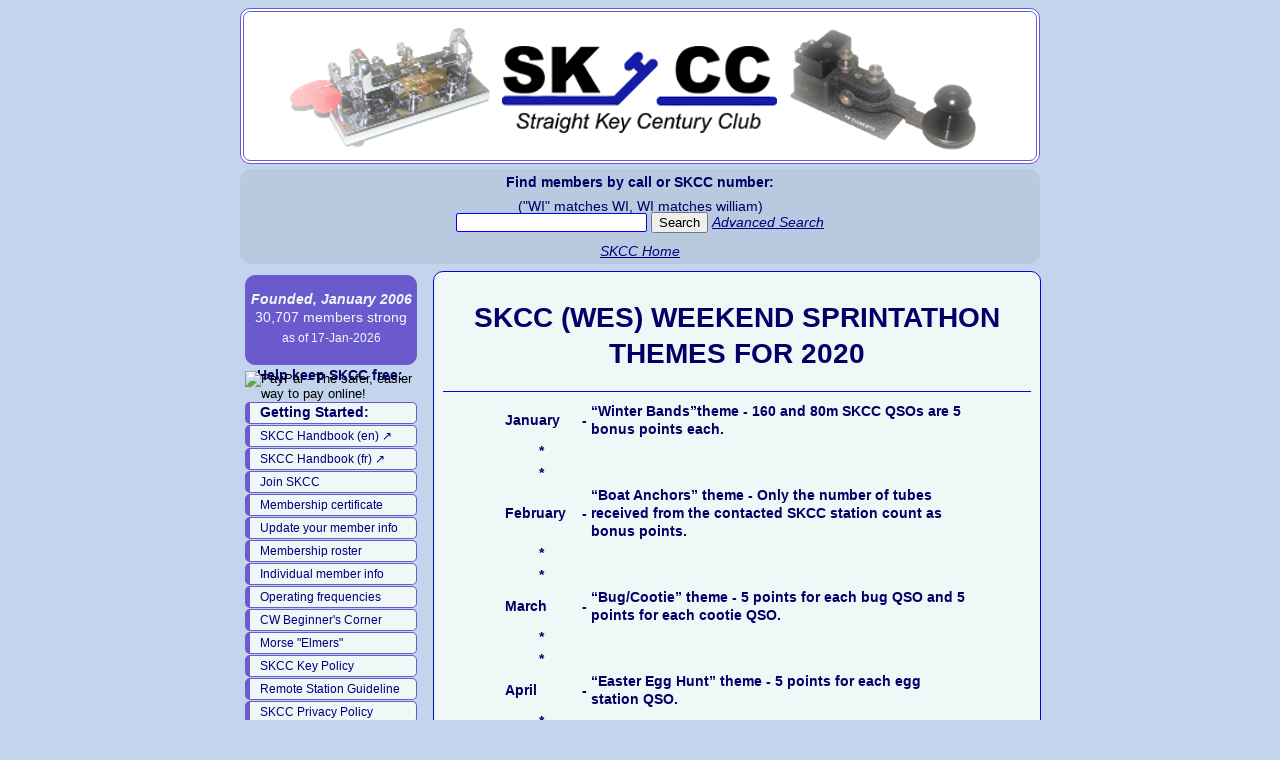

--- FILE ---
content_type: text/html; charset=UTF-8
request_url: https://www.skccgroup.com/operating_activities/weekend_sprintathon/past_wes.php
body_size: 30798
content:

<!DOCTYPE html>
<html lang="en">
<head>
<meta name="viewport" content="width=device-width,initial-scale=1">
<meta http-equiv="Content-Type" content="text/html;charset=UTF-8">
<meta name="description" content="The SKCC Group is the world's fastest growing group of straight-key morse code enthusiasts from around the globe. The group hosts an extensive list of morse code resources; a forum for members to share ideas, experiences and techniques, and active mailing list are a few of the services offered.">
<meta name="robots" content="index,follow">
<script src="/js/countdown1.js" defer="defer"></script>
<link rel="icon" href="/favicon.ico" type="image/x-icon">
<title>SKCC - WES Past Themes</title>
<link rel="stylesheet" type="text/css" href="/css_files/homepage.css">
<Style>
h1,h2,h3,h4{text-align:center;}
table {
    width: 80%;
    margin-left: auto;
    margin-right: auto;}
td{font-weight: bold;}
u {text-decoration: underline;}
b{font-weight: bold;}
</style>
</head>
<body>
<div id="banner"></div>
        <div id="stripe">
            <div style="text-align:center; background:rgba(0, 0, 0, 0.05); padding:7px 0; border-radius:10px;margin:0 -4px;">
                <b>Find members by call or SKCC number:</b><br />
                <br />
                ("WI" matches WI, WI matches william)
                <form method="get" action="/membership_data/membership_search.php" name="searchcall">
                    <input name="search"
                    size="22"
                    type="text"
                    value=""
                    style="border:1px solid blue;outline:none;border-radius:2px" />
                    <input value="Search" type="submit" /> <a href="/advsearch.php"><i>Advanced Search</i></a>
                </form>
                <br /><a href="/">SKCC Home</a><br />
            </div>
        </div>
        
<div id="wrapper">
<!-- the following calls up the navigation column -->
<div id="index">
<div id="css_founded">
<p><span style="font-style:italic; font-weight:bold">Founded, January 2006</span><br />
                30,707 members strong<br />
                <span style="line-height:2; font-size:12px"> as of 17-Jan-2026                </p>
</div>
<div style="text-align:center"><span class="heading">Help keep SKCC free:</span></div>
<form style="background-color:#c3d5ec;" action="https://www.paypal.com/cgi-bin/webscr" method="post"><div style="text-align:center"><input name="cmd" value="_donations" type="hidden" /><input name="business" value="paypal@skccgroup.com" type="hidden" /><input name="lc" value="US" type="hidden" /> <input name="item_name" value="Straight Key Century Club" type="hidden" /><input name="currency_code" value="USD" type="hidden" /> <input name="bn" value="PP-DonationsBF:btn_donateCC_LG.gif:NonHosted" type="hidden" /><input style="margin-top:-15px" src="/images/PayPal-Donate-Button-High-Quality-PNG.png" name="t_submit" alt="PayPal - The safer, easier way to pay online!" type="image" /></div></form>
<!-- navigation links begin here -->
<ul id="css_vertical_menu">

<li><b><span style="font-size:14px;">Getting Started:</span></b></li>
<li><a href="/SKCC_Handbook_2025_English.pdf" target="_blank"><span style="font-size:12px; font-style:normal; margin-left:-10px;">SKCC Handbook (en)</span></a>&nbsp;↗</li>
<li><a href="/SKCC_Handbook_2025_French.pdf" target="_blank"><span style="font-size:12px; font-style:normal; margin-left:-10px;">SKCC Handbook (fr)</span></a>&nbsp;↗</li>
<li><a href="/membership_data/member_application_form.php"><span style="font-size:12px; font-style:normal; margin-left:-10px;">Join SKCC</span></a></li>
<li><a href="/membership_data/certificate/mbr_cert_info.php"><span style="font-size:12px; font-style:normal; margin-left:-10px;">Membership certificate</span></a></li>
<li><a href="/membership_data/member_update_form.php"><span style="font-size:12px; font-style:normal; margin-left:-10px;">Update your member info</span></a></li>
<li><a href="/membership_data/membership_roster.php"><span style="font-size:12px; font-style:normal; margin-left:-10px;">Membership roster</span></a></li>
<li><a href="/membership_data/member_info.php"><span style="font-size:12px; font-style:normal; margin-left:-10px;">Individual member info</span></a></li>
<li><a href="/membership_data/opfreq.php"><span style="font-size:12px; font-style:normal; margin-left:-10px;">Operating frequencies</span></a></li>
<li><a href="/member_services/beginners_corner/"><span style="font-size:12px; font-style:normal; margin-left:-10px;">CW Beginner's Corner</span></a></li>
<li><a href="/member_services/morse_elmers/"><span style="font-size:12px; font-style:normal; margin-left:-10px;">Morse "Elmers"</span></a></li>
<li><a href="/keypolicy.php"><span style="font-size:12px; font-style:normal; margin-left:-10px;">SKCC Key Policy</span></a></li>
<li><a href="/keypolicy.php#Remote_guidline"><span style="font-size:12px; font-style:normal; margin-left:-10px;">Remote Station Guideline</span></a></li>
<li><a href="/privacypolicy.php"><span style="font-size:12px; font-style:normal; margin-left:-10px;">SKCC Privacy Policy</span></a></li>

<li><b><span style="font-size:14px;">SKCC Community:</span></b></li>
<li><a href="https://sked.skccgroup.com/" target="_blank"><span style="font-size:12px; font-style:normal; margin-left:-10px;">SKCC Sked Page</span></a>&nbsp;↗</li>
<li><a href="https://groups.io/g/skcc" target="_blank"><span style="font-size:12px; font-style:normal; margin-left:-10px;">SKCC on <b>Groups.io</b></span></a>&nbsp;↗</li>
<li><a href="https://longislandcwclub.org/" target="_blank"><span style="font-size:12px; font-style:normal; margin-left:-10px;">The Long Island CW Club</span></a>&nbsp;↗</li>

<!-- <li><a href="/phpBB2/index.php" target="_blank"><span style="font-size:12px; font-style:normal; margin-left:-10px;">SKCC Forum</span></a></li> -->

<li><b><span style="font-size:14px;">Activities:</span></b></li>

<!--<li><a>CW Novice Day</a></li> -->
<li><a href="/k3y/k3y.php"><span style="font-size:12px; font-style:normal; margin-left:-10px;">K3Y Straight Key Month</span></a></li>
<li><a href="/ve9skcc/ve9skcc.php"><span style="font-size:12px; font-style:normal; margin-left:-10px;">CSKM Straight Key Month</span></a></li>
<li><a href="/operating_activities/monthly_brag/"><span style="font-size:12px; font-style:normal; margin-left:-10px;">Monthly Brag</span></a></li>
<!--<li><a href="/operating_activities/straight_key_night/"><span style="font-size:12px; font-style:normal; margin-left:-10px;">Straight Key Night</span></a></li> -->
<li><a href="/operating_activities/highband/"><span style="font-size:12px; font-style:normal; margin-left:-10px;">High Band Operating</span></a></li>
<li><a href="/operating_activities/weekday_sprint/"><span style="font-size:12px; font-style:normal; margin-left:-10px;">Two-hour SK Sprint</span></a></li>
<li><a href="/operating_activities/skse/"><span style="font-size:12px; font-style:normal; margin-left:-10px;">Two-hour SK Eurosprint</span></a></li>
<li><a href="/operating_activities/sksa/"><span style="font-size:12px; font-style:normal; margin-left:-10px;">Two Hour SK Asiasprint</span></a></li>

<li><a href="/operating_activities/QSO_Party/"><span style="font-size:12px; font-style:normal; margin-left:-10px;">Annual QSO Party</span></a></li>
<li><a href="/operating_activities/slowspeed/"><span style="font-size:12px; font-style:normal; margin-left:-10px;">Slow Speed Saunter</span></a></li>

<li><a href="/operating_activities/weekend_sprintathon/"><span style="font-size:12px; font-style:normal; margin-left:-10px;">Weekend Sprintathon</span></a></li>
<li><b><span style="font-size:14px;">Awards:</span></b></li>
<!-- ul id="nav" -->
<!-- <li>Centurion -->
<li><a class="left-nav-title" href="#">Centurion</a>
    <ul class="nav first">
    <li><a href="/operating_awards/centurion/">Rules</a></li>
    <li><a href="/operating_awards/centurion/certificate/cent_cert_info.php">Certificate</a></li>
    <li><a href="/operating_awards/centurion/centurion_roster.php">Roster</a></li>
    </ul>
</li>
<li><a class="left-nav-title" href="#">Tribune</a>
    <ul class="nav first">
    <li><a href="/operating_awards/tribune/">Rules</a></li>
    <li><a href="/operating_awards/tribune/certificate/trib_cert_info.php">Certificate</a></li>
    <li><a href="/operating_awards/tribune/tribune_roster.php">Roster</a></li>
    </ul>
</li>
<li><a class="left-nav-title" href="#">Senator</a>
    <ul class="nav first">
    <li><a href="/operating_awards/senator/">Rules</a></li>
    <li><a href="/operating_awards/senator/certificate/sen_cert_info.php">Certificate</a></li>
    <li><a href="/operating_awards/senator/senator_roster.php">Roster</a></li>
    </ul>
</li>

<li><a class="left-nav-title" href="#">Canadian Maple</a>
    <ul class="nav first">
    <li><a href="/operating_awards/canadian_maple_award/">Rules</a></li>
    <li><a href="/operating_awards/canadian_maple_award/canadian_maple_certificate.php">Certificate</a></li>
    <li><a href="/operating_awards/canadian_maple_award/mpl_y_roster.php">Yellow Maple Roster</a></li>
    <li><a href="/operating_awards/canadian_maple_award/mpl_o_roster.php">Orange Maple Roster</a></li>
    <li><a href="/operating_awards/canadian_maple_award/mpl_r_roster.php">Red Maple Roster</a></li>
    <li><a href="/operating_awards/canadian_maple_award/mpl_g_roster.php">Gold Maple Roster</a></li>
    </ul>
</li>
<li><a class="left-nav-title" href="#">DXQ/DXC</a>
    <ul class="nav first">
    <li><a href="/operating_awards/dx/">Rules</a></li>
        <li><a href="/operating_awards/dx/dxq_roster.php">DX-Q Roster</a></li>
        <li><a href="/operating_awards/dx/dxc_roster.php">DX-C Roster</a></li>
    </ul>
</li>
<li><a class="left-nav-title" href="#">PFX</a>
    <ul class="nav first">
    <li><a href="/operating_awards/pfx/">Rules</a></li>
    <li><a href="/operating_awards/pfx/certificate_files/pfx_award_certificate.php">Certificate</a></li>
    <li><a href="/operating_awards/pfx/prefix_roster.php">Roster</a></li>
    </ul>
</li>
<li><a class="left-nav-title" href="#">QRP x 1/x 2</a>
    <ul class="nav first">
    <li><a href="/operating_awards/qrp_awards/">Rules</a></li>
    <li><a href="/operating_awards/qrp_awards/certificate/qrp_cert_info.php">Certificate</a></li>
    <li><a href="/operating_awards/qrp_awards/qrp_x1_roster.php">QRP x 1 Roster</a></li>
    <li><a href="/operating_awards/qrp_awards/qrp_x2_roster.php">QRP x 2 Roster</a></li>
    </ul>
</li>
<li><a class="left-nav-title" href="#">QRP Miles per Watt</a>
    <ul class="nav first">
    <li><a href="/operating_awards/qrp_mpw/">Rules</a></li>
    <li><a href="/operating_awards/qrp_mpw/certificate/mpw_award_certificate.php">Certificate</a></li>
    <li><a href="/operating_awards/qrp_mpw/mpw_roster.php">Roster</a></li>
    </ul>
</li>
<li><a class="left-nav-title" href="#">Ragchew</a>
    <ul class="nav first">
    <li><a href="/operating_awards/rag_chew/">Rules</a></li>
    <li><a href="/operating_awards/rag_chew/certificate_files/rc_award_certificate.php">Certificate</a></li>
    <li><a href="/operating_awards/rag_chew/ragchew_roster.php">Roster</a></li>
    </ul>
</li>
<li><a class="left-nav-title" href="#">Triple Key</a>
    <ul class="nav first">
    <li><a href="/operating_awards/triplekey/">Rules</a></li>
    <li><a href="/operating_awards/triplekey/certificate/tka_cert_info.php">Certificate</a></li>
    <li><a href="/operating_awards/triplekey/triplekey_roster.php">Roster</a></li>
    </ul>
</li>
<li><a class="left-nav-title" href="#">WAC</a>
    <ul class="nav first">
    <li><a href="/operating_awards/wac/">Rules</a></li>
    <li><a href="/operating_awards/wac/certificate/wac_cert_info.php">Certificate</a></li>
    <li><a href="/operating_awards/wac/wac_roster.php">Roster</a></li>
    </ul>
</li>
<li><a class="left-nav-title" href="#">WAS</a>
    <ul class="nav first">
    <li><a href="/operating_awards/was/">Rules</a></li>
    <li><a href="/operating_awards/was/certificate/was_cert_info.php">Certificate</a></li>
    <li><a href="/operating_awards/was/was_roster.php">Roster</a></li>
    </ul>
</li>
<li><a class="left-nav-title" href="#">WAS-C</a>
    <ul class="nav first">
    <li><a href="/operating_awards/was-c/">Rules</a></li>
    <li><a href="/operating_awards/was-c/certificate/wasc_cert_info.php">Certificate</a></li>
    <li><a href="/operating_awards/was-c/was-c_roster.php">Roster</a></li>
    </ul>
</li>

<li><a class="left-nav-title" href="#">WAS-T</a>
    <ul class="nav first">
    <li><a href="/operating_awards/was-t/">Rules</a></li>
    <li><a href="/operating_awards/was-t/certificate/was-t_cert_info.php">Certificate</a></li>
    <li><a href="/operating_awards/was-t/was-t_roster.php">Roster</a></li>
    </ul>
</li>

<li><a class="left-nav-title" href="#">WAS-S</a>
    <ul class="nav first">
    <li><a href="/operating_awards/was-s/">Rules</a></li>
    <li><a href="/operating_awards/was-s/certificate/was-s_cert_info.php">Certificate</a></li>
    <li><a href="/operating_awards/was-s/was-s_roster.php">Roster</a></li>
    </ul>
</li>

<li><a href="/operating_awards/marathon_award/"><span style="font-size:12px; font-style:normal; margin-left:-10px;">Marathon Award</span></a></li>
<li><a class="left-nav-title" href="#">Club Service Awards</a>
    <ul class="nav first">
    <li><a href="/club_service_awards/hall_of_fame/">SKCC Hall of Fame</a></li>
    <li><a href="/club_service_awards/honor_roll/">SKCC Honor Roll</a></li>
    <li><a href="/club_service_awards/service_award/">SKCC Service Award</a></li>
    </ul>
</li>
<li><b><span style="font-size:14px;">Member Services:</span></b></li>
<li><a href="/cgi-bin/calendar.pl"><span style="font-size:12px; font-style:normal; margin-left:-10px;">Event Calendar</span></a></li>
<li><a href="/member_services/qsl_buro/"><span style="font-size:12px; font-style:normal; margin-left:-10px;">QSL Bureau</span></a></li>
<li><a href="/member_services/skcc_logger/"><span style="font-size:12px; font-style:normal; margin-left:-10px;">SKCC Logger</span></a></li>
<li><a href="https://www.k7mjg.com/"><span style="font-size:12px; font-style:normal; margin-left:-10px;">SKCC Skimmer download</span></a>&nbsp;↗</li>
<li><a href="/member_services/learning_center/"><span style="font-size:12px; font-style:normal; margin-left:-10px;">Learning Center</span></a></li>
<li><a href="/member_services/files_and_downloads/"><span style="font-size:12px; font-style:normal; margin-left:-10px;">Files and Downloads</span></a></li>
<li><a href="/member_services/link_library/"><span style="font-size:12px; font-style:normal; margin-left:-10px;">Link Library</span></a></li>
<li><a href="/member_services/club_history/"><span style="font-size:12px; font-style:normal; margin-left:-10px;">Club History</span></a></li>
<li><a href="/member_services/newsletter/"><span style="font-size:12px; font-style:normal; margin-left:-10px;">Newsletter</span></a></li>
<li><a href="https://w1sfr.com/skcc-club-keys/" target="_blank"><span style="font-size:12px; font-style:normal; margin-left:-10px;">Club Keys by W1SFR</span></a>&nbsp;↗</li>


<li><span style="font-size:14px; font-weight:bold">Members' Blog Roll:</span></li>
<li><a href="https://dsckb1wod.blogspot.com/" target="_blank"><span style="font-size:12px; font-style:normal; margin-left:-10px;">KB1WOD's Blog</span></a>&nbsp;↗</li>
<li><a href="https://wb4iuy.blogspot.com/" target="_blank"><span style="font-size:12px; font-style:normal; margin-left:-10px;">WB4IUY's Blog</span></a>&nbsp;↗</li>
<li><a href="https://k6htn.blogspot.com/" target="_blank"><span style="font-size:12px; font-style:normal; margin-left:-10px;">Hotel Tango November</span></a>&nbsp;↗</li>
<li><a href="https://w2lj.blogspot.com/" target="_blank"><span style="font-size:12px; font-style:normal; margin-left:-10px;">W2LJ's Blog</span></a>&nbsp;↗</li>
<li><a href="https://kb9bvn.blogspot.com/" target="_blank"><span style="font-size:12px; font-style:normal; margin-left:-10px;">KB9BVN's Blog</span></a>&nbsp;↗</li>
<li><a href="https://www.whiskeytangohotel.com/" target="_blank"><span style="font-size:12px; font-style:normal; margin-left:-10px;">W5WTH's Blog</span></a>&nbsp;↗</li>


<li><span style="font-size:14px;"><b>Club Contacts:</b></span></li>
<li><a href="mailto:skccboard@skccgroup.com"><span style="font-size:12px; font-style:normal; margin-left:-10px;">Email the SKCC board</span></a>&nbsp;↗</li>
<li><a href="/member_services/leadership_support/"><span style="font-size:12px; font-style:normal; margin-left:-10px;">Leadership/support team</span></a></li>
<li><a href="mailto:skccboard@skccgroup.com"><span style="font-size:12px; font-style:normal; margin-left:-10px;">Group and Forum help</span></a>&nbsp;↗</li>
</ul>
</div>
<div id="container">
<!-- MainContents Starts here -->
<h1>SKCC (WES) WEEKEND SPRINTATHON THEMES FOR 2020</h1>
<hr>
<table><tbody>
<tr><td><div style="text-align:left">January </div></td><td> - </td><td><div style="text-align:left"> “Winter Bands”theme - 160 and 80m SKCC QSOs are 5 bonus points each.</div></td></tr>
<tr><td><div style="text-align:center">*</div></td></tr><tr><td><div style="text-align:center">*</div></td></tr>
<tr><td><div style="text-align:left">February </div></td><td> - </td><td><div style="text-align:left"> “Boat Anchors” theme - Only the number of tubes received from the contacted SKCC station count as bonus points.</div></td></tr>
<tr><td><div style="text-align:center">*</div></td></tr><tr><td><div style="text-align:center">*</div></td></tr>
<tr><td><div style="text-align:left">March </div></td><td> - </td><td><div style="text-align:left"> “Bug/Cootie” theme - 5 points for each bug QSO and 5 points for each cootie QSO.</div></td></tr>
<tr><td><div style="text-align:center">*</div></td></tr><tr><td><div style="text-align:center">*</div></td></tr>
<tr><td><div style="text-align:left">April </div></td><td> - </td><td><div style="text-align:left"> “Easter Egg Hunt” theme - 5 points for each egg station QSO.</div></td></tr>
<tr><td><div style="text-align:center">*</div></td></tr><tr><td><div style="text-align:center">*</div></td></tr>
<tr><td><div style="text-align:left">May </div></td><td> - </td><td><div style="text-align:left"> “New Members” theme - 5 points per each New SKCC Member QSO.</div></td></tr>
<tr><td><div style="text-align:center">*</div></td></tr><tr><td><div style="text-align:center">*</div></td></tr>
<tr><td><div style="text-align:left">June </div></td><td> - </td><td><div style="text-align:left"> “Summer Bands” theme - 15 and 10 meter bands - 5 points for each 15m and 10m SKCC station QSO.</div></td></tr>
<tr><td><div style="text-align:center">*</div></td></tr><tr><td><div style="text-align:center">*</div></td></tr>
<tr><td><div style="text-align:left">July </div></td><td> - </td><td><div style="text-align:left"> “13 Colonies theme” - 5 points for each SKCC colony QSO , on each band.</div></td></tr>
<tr><td><div style="text-align:center">*</div></td></tr><tr><td><div style="text-align:center">*</div></td></tr>
<tr><td><div style="text-align:left">August </div></td><td> - </td><td><div style="text-align:left"> “Home Brew Key” theme - 5 points for each home brew or home made key SKCC QSO.</div></td></tr>
<tr><td><div style="text-align:center">*</div></td></tr><tr><td><div style="text-align:center">*</div></td></tr>
<tr><td><div style="text-align:left">September </div></td><td> - </td><td><div style="text-align:left"> “Club Calls” theme - 5 points for each different club station worked on each band.</div></td></tr>
<tr><td><div style="text-align:center">*</div></td></tr><tr><td><div style="text-align:center">*</div></td></tr>
<tr><td><div style="text-align:left">October </div></td><td> - </td><td><div style="text-align:left"> “TKA” theme - 5 points for each SKCC - TKA station worked on each band.</div></td></tr>
<tr><td><div style="text-align:center">*</div></td></tr><tr><td><div style="text-align:center">*</div></td></tr>
<tr><td><div style="text-align:left">November </div></td><td> - </td><td><div style="text-align:left"> “Veteran’s” theme - The bonus points received are for number of years served by the SKCC Veteran operating.</div></td></tr>
<tr><td><div style="text-align:center">*</div></td></tr><tr><td><div style="text-align:center">*</div></td></tr>
<tr><td><div style="text-align:left">December </div></td><td> - </td><td><div style="text-align:left"> “Reindeer Stations” theme - 5 points for each reindeer worked on each band.</div></td></tr>
</tbody></table>
<hr>
<h1>WES Themes for 2019</h1>
<hr>

<h2>For December 2019 - Merry Christmas!</h2>
<h3>From 1200 UTC 07-DEC to 0000 UTC 09-DEC, 2019</h3>
<p>The December WES will be a little different. In preparation for The Most Wonderful Time of the Year, we will have some very special operators out there just looking to fill your WES stocking with bonus points. This month, we will have Santa, Rudolph (his most important Reindeer) and some of his original elves operating as bonus stations. There will also be a couple of not so nice characters that are trying to be stingy with their bonus points. They never stay in one place very long. Since they are harder to get, they will really help build bonus points. So, the very special operators this month are: </p>
<table><tbody>
<tr><td><div style="text-align:right">* KK0I / Jack </div></td><td><div style="text-align:right">aka:</div></td><td>Santa</td></tr>
<tr><td><div style="text-align:right">* AA2XB / Frank </div></td><td><div style="text-align:right">aka:</div></td><td>Rudolph</td></tr>
<tr><td><div style="text-align:right">* WD7JS / Russ </div></td><td><div style="text-align:right">aka:</div></td><td>Bushy Evergreen</td></tr>
<tr><td><div style="text-align:right">* K1ARR / Art </div></td><td><div style="text-align:right">aka:</div></td><td>Wunorse Openslae</td></tr>
<tr><td><div style="text-align:right">* VE0XDX / Tony </div></td><td><div style="text-align:right">aka:</div></td><td>Pepper Minstix</td></tr>
<tr><td><div style="text-align:right">* AF8A / Gary </div></td><td><div style="text-align:right">aka:</div></td><td>Sugarplum Marty</td></tr>
<tr><td><div style="text-align:right">* F6HKA / Bert </div></td><td><div style="text-align:right">aka:</div></td><td>Père Noël</td></tr>
<tr><td><div style="text-align:right">* K7TKT / Brian </div></td><td><div style="text-align:right">aka:</div></td><td>Snowflake</td></tr>
<tr><td><div style="text-align:right">* K3EW / Phil </div></td><td><div style="text-align:right">aka:</div></td><td>Elf Bernard</td></tr>
<tr><td><div style="text-align:right">* K3MSB / Mark </div></td><td><div style="text-align:right">aka:</div></td><td>The Grinch</td></tr>
<tr><td><div style="text-align:right">* N8KR / Ken </div></td><td><div style="text-align:right">aka:</div></td><td>Ebenezer Scrooge</td></tr>
<tr><td><div style="text-align:right">* KZ3T / Dan </div></td><td><div style="text-align:right">aka:</div></td><td>Frosty </td></tr>
<tr><td><div style="text-align:right">* KA5TJS / Allen </div></td><td><div style="text-align:right">aka:</div></td><td>Candy Kane</td></tr>
<tr><td><div style="text-align:right">* W1ZAH / Frank </div></td><td><div style="text-align:right">aka:</div></td><td>Alabaster Snowball</td></tr>
<tr><td><div style="text-align:right">* N8KQ / Randy </div></td><td><div style="text-align:right">aka:</div></td><td>Jack Frost</td></tr>
</tbody></table>


<p><b>
>Santa - We all know who he is.<br><br>
>Rudolph - The most famous reindeer of all.<br><br>
>Bushy Evergreen - The inventor of the magic toy-making machine.<br><br>
>Wunorse Openslae - He designed Santa's sleigh and maintains it for top performance. He also cares for the reindeer.<br><br>
>Pepper Minstix - The guardian of the secret of the location of Father Christmas's village.<br><br>
>Sugarplum Marty - Head of the Sweet Treats and assistant to Santa's wife, Mrs Claus.<br><br>
>Père Noël – Father Christmas<br><br>
>Elf Bernard - Santa's head Elf<br><br>
>Alabaster Snowball - A very important elf. He is the Administrator of the Naughty & Nice list.<br><br>
>Snowflake - Alabaster's assistant<br><br>
>Frosty – The only real live snowman in the world!<br><br>
>Candy Kane – Santa’s Head Decorator<br><br>
>Jack Frost – We couldn’t have Frosty without Jack.<br><br>
>Ebenezer Scrooge – The meanest and stingiest guy around. (Multiplier)<br><br>
>The Grinch – Selfish and as mean as can be. Green and funny looking too. (Multiplier)<br><br>
</b></p>

<p>Here's how it works. You get bonus points for each "Special Guest Operator" you work. All the bonus stations are worth 100 points. Here’s the good part. Ebenezer Scrooge and The Grinch are multipliers as well! Work one of them and you get to multiply your bonus points times two. Work them both and you get to multiply your total bonus points times three! Remember, they will be harder to find, and they will move around a lot. Spotting them to help others find them (in the Christmas spirit of course) is allowed but skeds with the bonus stations are not allowed. </p>
<p>NOTE: Only one contact per bonus station can be counted for bonus points and multipliers. Multiple band contacts with the same station are allowed for QSO points only (as outlined in the WES scoring rules below).</p>
<p>Example: you work ten bonus stations x 100 = 1000 points. Work one multiplier and you double the 1000 to 2000. Work both multipliers and you get to triple the 1000 points for 3000 points. If you manage to work ALL the bonus stations (15 of them), you can DOUBLE their value. So, if you work every bonus station they will be worth 200 points each AND you get both multipliers! By doing so, you can earn 9000 (which is the maximum) bonus points! </p>
<p>These very famous and rare (they are only around once a year) guest operators will be operating when they can so they may not be around all the time or all at once. They have a ton of work to do in preparation for Christmas but have very graciously agreed to participate in our Dec WES this year. There are no promises for next year so you better try to get them now. Since they are so busy, they are probably going to be extremely tired (and Rudolph is having a real hard time with his new Bug) so for this sprint, let's try to keep our speeds around 15 wpm. This will make it easier for them and it may encourage newer CW operators to jump in and enjoy the sprint too. If you have never participated in a SKCC WES, consider trying it. It really is great fun and SKCC OPs are all very patient and will QRS whenever needed. So please, give it a try. You may find that you like the sprints! </p>

<hr>
<h2>For November, 2019...we give thanks.</h2>

<h3>Join us for the SKCC November 2019 Weekend Sprintathon! It runs from 12:00 UTC November 9th to 23:59 UTC November 10th. Think of it as an opportunity to play radio with members of the biggest and best CW club around. Not a member? Not a problem. You can join the SKCC (recommended) or play as a non-member. You will be welcomed either way.</h3>

<p>November is a special month. It marks the beginning of a very special time of year. That special time officially begins on the fourth Thursday of November and is called...you know it...The Holiday Season. The special day that marks the beginning of the Holiday Season is called Thanksgiving. Who didn’t know that? </p>

<p>Thanksgiving precedes “Black Friday” and is traditionally a holiday to give thanks for the food collected at the end of the harvest season. This month, we will give thanks for the food we harvest by doing one of our traditional Word Search Themes. </p>

<p>Using the letters in the call signs you work, you will try to spell the names of the foods we traditionally enjoy from our official Thanksgiving 2019 word list.
You may use the letters in each call sign <b>twice</b> (NI9M would be worth two Ns, two Is and two Ms). For each of the words you spell, you get <b>100</b> bonus points.
If you spell <b>ALL</b> of the words, you can <b>DOUBLE</b> your bonus points. If you spell the super special bonus word after you spell all of the other words, you get <b>500</b> super special additional bonus points (note that you must spell all of the other words first and use left over letters to spell the super special bonus word to claim it for additional bonus points). </p>

<p>Here is the official Thanksgiving 2019 word list (Ignore spaces): </p>

<table><tbody>
<tr><td><div style="text-align:left">TURKEY</div></td></tr>
<tr><td><div style="text-align:left">STUFFING</div></td></tr>
<tr><td><div style="text-align:left">CRANBERRIES</div></td></tr>
<tr><td><div style="text-align:left">CORN</div></td></tr>
<tr><td><div style="text-align:left">MASHED POTATOES </div></td></tr>
<tr><td><div style="text-align:left">GRAVY</div></td></tr>
<tr><td><div style="text-align:left">GREEN BEANS</div></td></tr>
<tr><td><div style="text-align:left">PUMPKIN PIE</div></td></tr>
<tr><td><div style="text-align:left">BREAD</div></td></tr>
<tr><td><div style="text-align:left">YAMS</div></td></tr>
</tbody></table>

<p>The Super Special Bonus Word Is: <b>THANK YOU</b> (I know, that’s two words but consider it one like you did with the words in the list). </p>

<p>If you spell all of the bonus words AND the Super Special Bonus Word, you will earn a total of 2500 bonus points. </p>

<p>NOTICE: I will need volunteers to be bonus stations for the December WES. If you would like to volunteer, please send me an email with the subject “BONUS STATION”. Please send it to wes-manager@skccgroup.com and I will send you the official “Bonus Station Guidelines”. </p>

<p>Thank You, Good Luck and HAPPY THANKSGIVING! </p>
<hr>
<h1>Extraordinary</h1>
<H3>The October 2019 Weekend Sprintathon runs from 12:00 UTC October 12th to 23:59 UTC October 13th</H3>
<p>If I were asked to describe the SKCC in one word, I would say, “Extraordinary”. If I were allowed to elaborate, I would say that, “The SKCC is a truly Extraordinary club comprised of Extraordinary members that has Extraordinary leaders (our BOD) that have formed the SKCC into an Extraordinarily special organization. There are no requirements that might exclude someone because they are not fast enough, experienced enough, old enough, young enough, wealthy enough or popular enough. Anyone with a love of Morse and simple sending devices may join. In fact, anyone is welcome join…period. It doesn’t matter if you are able to communicate with Morse, our Extraordinary members will help you learn to be an Extraordinary CW operator. </p>
<p>I just wanted to say that because I truly believe every word. We should thank our founders, leaders and fellow members for making the SKCC the friendliest, best and fastest growing CW club around.</p>
<p>The SKCC has experienced Extraordinary growth in the past couple of years. This month we welcome a new season and to celebrate the new season, we will welcome some of the Extraordinary new members. This month, anyone that has been a member for one year (approximately) is worth bonus points. The newer they are the more points they are worth. Here is how we will do it. </p>
<p><b>If their member number is 20000 or higher, they are worth 30 bonus points. <br><br>
If their member number is 19000 to 19999, they are worth 20 bonus points. <br><br>
If YOUR member number is 19000 or higher and you work someone with a number 19000 or higher, you get to claim the same bonus points. BUT…you also get a onetime 100-point bonus for participating in this month’s WES. If this is your FIRST WES, you get onetime 200 bonus points for participating.</b></p>
<p>The other usual rules apply. If you work the same station on multiple bands, you can claim the bonus for each band you work them on. </p>
<p>Finally, if you post soapbox comments AND a picture of your shack (with you in it if possible), you get 200 bonus points. If Ted, K8AQM (editor of our most awesome newsletter) likes and wants to use your comments and/or picture in the next Rag Chew, you will get to bank 200 bonus points for the January, 2020 WES. So, be sure to make your soap box comments interesting so they grab Ted’s attention. It could be worth points for next year. By the way, have I mentioned that starting next year, there will be prizes of some type for WES participation? More about that in January but you can work toward those prizes now by submitting your interesting soapbox comments and pictures. </p>
<p>REMEMBER!!! The SKC QSO Party is next month starting at 1800 UTC on Saturday, October 5th, 2019 and runs through Sunday, October 6th, 2019 at 1800. See the QSO Party page for more information. </p>
<hr>
<H2>The September 2019 Weekend Sprintathon runs from 12:00 UTC September 7th to 23:59 UTC September 8th – That's a total of 36 hours of CW fun with the best club around!</H2>
<P><B>This month we will be having a plain old WES. </B>No bonus points to chase. (But there is an option for bonus points. Back to that in a bit). We will play like any other sprint. Find em, work em, log em. Since there will be no special bonus stations, nothing to look for, etc. you will be able to show off your sprint savvy. Standard rules apply and remember to keep the pace (wpm speed) relaxed so no one is excluded or intimidated.</P>
<P>Now, the bonus point options. There are two ways to add to your score.</p>
<H3>1) Submit your results with soapbox comments and pictures!!!</H3>
<P>If you submit meaningful and relevant soapbox comments*, you get 100 points. If you submit a picture with them, you get 200 points. If you are in the picture and it shows you and your station, you get 300 points.
NOTE: To get your soapbox points AND your early submission points below, you might want to get your picture ready early. </P>
<H3>2) Submit your results earlier (IN YOUR TIME ZONE): </H3>
<table><tbody>
<tr><td><div style="text-align:right">a)</div></td><td>On the day the sprint ends:</td><td>75 bonus points</td></tr>
<tr><td><div style="text-align:right">b)</div></td><td>Monday after the sprint:</td><td>65 bonus points</td></tr>
<tr><td><div style="text-align:right">c)</div></td><td>Tuesday after the sprint:</td><td>55 bonus points</td></tr>
<tr><td><div style="text-align:right">d)</div></td><td>Wednesday after the sprint:</td><td>45 bonus points</td></tr>
<tr><td><div style="text-align:right">e)</div></td><td>Thursday after the sprint:</td><td>35 bonus points</td></tr>
<tr><td><div style="text-align:right">f)</div></td><td>Friday after the sprint:</td><td>25 bonus points</td></tr>
<tr><td><div style="text-align:right">g)</div></td><td>Saturday after the sprint:</td><td>15 bonus points</td></tr>
<tr><td><div style="text-align:right">h)</div></td><td>Sunday after the sprint (The last day for submitting results):</td><td>5 bonus points</td></tr>
</tbody></table>

<P>REMEMBER! To avoid confusion, USE YOUR TIME ZONE FOR SCORING THESE POINTS.</P>

<P> * I had an email asking if “Great Sprint” would count for bonus points. Meaningful and relevant means comments on your sprint experience(s). Make it a little interesting. More is better.</P>
<hr>
<h2>The August Weekend Sprintathon runs from 12:00 UTC August 10th to 23:59 UTC August 11th - a total of 36 hours.</h2>
<h2>For August: Club Stations are the Bonus stations.</h2>
<p>It's been hot, humid, hot, windy, hot, rainy, hot and sunny. Bottom line, it’s Summer and everyone is busy… and hot. I hope your air conditioner is ok. </p>
<p>I thought that since it has been so hot, we should have another Boat Anchor event (tubes and all) … JUST KIDDING!! </p>
<p>Since we have had all that hotness, we are going to have an easier sprint this month. We can call it Club Call month. There are a lot of members that have access to a club call that they could use in the SKCC events. If you are one of them and would like to use your club call in the August WES; apply for a SKCC number and you will become a Bonus Station this month. If your club already has a SKCC number, you are all set. Each QSO that someone has with you will be worth 10 bonus points to them. You can get the bonus points by working other members with club calls. To identify yourself as a club or if you are using a club call, just add the word “club” to the end of your exchange (599, IL, Dave, 15315S club). That should prevent any confusion with the C,T and S numbers. Look for the club calls to get your bonus points. Multiple bands can be counted multiple times. Good Luck! </p>
<p>If you can find time for some radio activity, please join the fun!!! (And please, submit your results. More submissions may encourage more participation).<br>
Please pass on reminders about the WES so we can get more members involved. I would also welcome any thoughts and ideas you might have for a WES as well as reviews of a theme. Did you like it? Was it too difficult? I would really like to hear from you. Your input helps make the WESs more fun for everyone. </p>
<p>Oh…you can get an EXTRA 100 bonus points if you submit a picture of you, your shack or both PLUS you get my never-ending thanks and admiration. </p>
<hr>
<h2>For July: The 13 Colonies</h2>
<h3>The July WES runs from July 13th at 12:00 UTC until July 14th at 23:59 UTC.</h3>
<p>The July WES aims to recognize the major players in the United States' Revolutionary War**; the 13 original colonies, plus the UK and France.</p>

<p>The original colonies include: GA, SC, NC, VA, MD, PA, DE, NJ, NY, CT, RI, MA, and NH. For this event and this event only, either ME or MA count as MA. Likewise, VA and WV count as VA. Although it is not part of MD, Washington DC was born of a chunk of MD so for this event only, Washington, D.C. can be counted as MD. </p>

<p>This year, all QSOs with an SKCC member in one of the 13 colonies are worth 10 bonus points (The member must physically be in one of the 13 colonies to claim the bonus points. For example, let’s say you work Ron, AC2C but he is visiting his friend in OH and he sends OH in his exchange, he would not count for bonus points). Contact any member in the UK or France and you can claim 50 bonus points each. Sweep all 13 colonies, and you can multiply your colonies bonus by 2. Sweep the UK and France, and you can multiply the UK/France total by 2. Your bonus is the sum of your colony points and your UK/France points. </p>
<p>If you like to do word-based bonuses and you can spell the names (full names) of the original 13 colonies listed above, United Kingdom or France using call signs from the stations you work in those colonies, the UK or France; you can have 100 points for each colony name you spell out (ie Delaware, not DE). Note: As with QSO bonus points, only the call signs of stations physically located in one of the 13 colonies, UK or France can be used for spelling the names. The letters in each call sign can be used twice (i.e. AC2C is worth 2 letter As and 4 letter Cs). </p>
<p>Add a soapbox comment with a picture and claim 100 extra bonus points! </p>
<p>Praise Morse and let the RF fly! </p>
<p>Good luck and have fun. </p>

<p>** With a deep bow and sweep of the tri-corner hat to the Original 13 Colonies for the inspiration for this theme.</p>
<hr>
<h2>For June 2019: Boat Anchor Regatta!</h2>
<h3>The June 2019 WES runs from June 8th at 12:00 UTC until June 9th at 23:59 UTC.</h3>
<p>Once again, it's time for the annual Weekend Sprintathon Boat Anchor Regatta. If your rig has tubes, you are worth bonus points! Tubes, as in the sum of the tubes in your transceiver or transmitter-receiver pair, and power supply. And, if your transmitter's frequency is set by a crystal instead of a VFO, you're potentially worth mucho bonus points. </p>
<p>Here's how it works: </p>
<p>Count the number of tubes in the rigs you are operating and attach that number to your name during your WES exchanges. If you have five tubes, send YOURNAME/5. If you are operating using crystals, add an X to the number. Send YOURNAME/5X. </p>
<p>When the event ends, add the number of non-X points you've logged. That's a bonus subtotal. </p>
<p>Then calculate the points you've earned for working stations using crystals. You do this by **squaring** the number of tubes for each station you've worked that was using crystals: 2X is worth 4 bonus points, 3X is worth 9 points, and so on. This means that if a station sends 14X because the operator is using a 12-tube Hammerlund receiver and a 2-tube, crystal-controlled transmitter, that's 14x14, or 196 points for that QSO. </p>
<p>If both stations in a QSO are using boat anchors, each station in the QSO may claim the sum of both stations' tubes, scoring them as outlined above. </p>
<p>I can hear the question now: What if I have an old solid-state transmitter that is crystal controlled. Can I offer any bonus points for that? For which the answer is: 0 (no tubes) x 0 = 0. </p>
<p>Your bonus total is the sum of non-crystal bonus points and crystal-control bonus points. </p>
<p>NEW Bonus Opportunity!! If you post a picture and description of your boat anchor station in the Soapbox Comments, you can claim 100 extra bonus points. The picture must be accompanied by a description and short history to claim the points. If you are in the picture and sitting at the operating position with the equipment, give yourself an extra 50 points. If you are holding up anything that says “SKCC” on it and it is visible in the picture, 50 points one more time. Thant’s a total of 200 additional bonus points on the table here! </p>
<p>So, as you operate, be sure to hunt for the folks using crystal-controlled transmitters. You may need to listen to one or two exchanges to be sure. But the nice thing about that is that unless that station has a bucketful of crystals, it won't be QSYing any time soon. If you find one, spot it on the SKCC Sked Page. And if you are operating a crystal-controlled transmitter, it would be in your interest to advertise your presence via the
<a href=https://sked.skccgroup.com/ target="_blank">SKCC Sked Page.</a> </p>

<hr>
<h2>For May 2019 . . .Less is More!</h2>
<h3>The May Weekend Sprintathon runs from 12:00 UTC May 11th to 23:59 UTC May 12th - a total of 36 hours.</h3>
<p>The May WES will be a plain old sprint with one difference. Less (as in power) is more (as in points). I know… you have already figured it out. It’s a QRP sprint, right? Well, not quite…
For this WES, operating at 5 watts or less will get you additional points. <u>You can change power if you like but you must compute your bonus points based on the highest power you used at any time during the event</u>. Here is how the scoring works.</p>
<p>If you run 2-5 Watts for ALL QSOs, you get 25 bonus points per qso<br>
If you run 1 Watt or less for ALL QSOs, you get 50 bonus points per qso<br>
<b>If you run over 5 watts at any time, you cannot claim any bonus points </b></p>

<p>Since we are going for less (or more?), lets include antennas too. If you are running QRP for the entire event <b><u>AND</u></b> use a wire antenna (dipole, long wire, EFHW, G5RV, random wire, random wire with unun, etc.) for <b><u>ALL</u></b> your WES QSOs, you can add 200 additional points to your score.<br>
<b>NOTE: For this WES, a ground mounted vertical is considered a wire antenna.</b></p>

<p><b>NOTE: <u>One important point…</u> You must use the highest power you used at any time during the WES to figure your bonus points. If you had 99 contacts at 5 Watts and one at over 5 Watts, you <u>cannot claim the QRP bonus points.</u></b></p>
<hr>
<h2>For April<br>Happy Spring!<br>Spring has sprung and Fall has fell. Old mother nature can go to… well, wherever the old gal goes in the Spring. HA! You thought I would say Bell didn’t ya.</h2>
<h3>The April Weekend Sprintathon runs from 12:00 UTC April 13th to 23:59 UTC April 14th - a total of 36 hours.</h3>
<p>I know that Easter is still a week away but we’re going to have a little Easter fun. It brings out the kid in all of us. This month we will have a good old-fashioned Easter Egg Hunt. We had one last year but this one is a little different. There will be a bunch of Easter Eggs hidden around the countryside. The Easter Bunny has hidden more eggs this year but has made them harder to find. The eggs may be hidden on any band or frequency. You may find two very close together or way at each end of the field. That Easter Bunny is a sneaky little thing. So, here's the way it goes. There will be several stations designated as Easter Eggs (EE). When they call CQ they may call CQ WES/EE or something similar…or they may not. You will know for sure that they are an EE when they send their exchange. They will send /EE after their SKCC number (ex: 599, IL, Dave, 15315S/EE). They can operate whenever they want on any band they want. There are no rules about where or when they operate. The only rule is that they can’t tell anyone where they are OR who they are until AFTER 20:00 UTC on Sunday. If you hear someone work an EE or you work an EE, you are free to spot them on the sked page for your fellow hunters. Remember though, the Bunny can re-hide them if he feels like it, but he does not have to. So, if you see one of them spotted by a fellow hunter, you might want to try to get to them just in case they get moved. If you work an EE, you get 100 bonus points for that QSO. You may only work each one of them one time per band for bonus points. Work them on multiple bands and you can count each QSO (once per band per EE) for bonus points. Scoring example: You work 8 of them on 40m = 800 points - You work 6 of them on 20m = 600 points - you work 3 of the on 80m = 300 points - Your total bonus is 800+600+300 or 1700 points. So, good luck and happy hunting! Here is a hint. If you work (and hunt) hard and get all of them on five bands, your bonus score will be 10,000 points.</p>
<p>The following stations will be our Easter Eggs this month…oh wait, I’m not going to tell you! Why you say? Well, have you ever been to an Easter Egg hunt where they told you where to find the eggs?  I’ll bet not. I am pretty sure that the news about who the eggs are will spread quickly. It’s OK to help each other out but the EEs cannot tell you themselves. Remember, you will know for sure that they are an EE when they send their exchange. I will tell you how many there are though… about twice as many as last year. Please notice I said “about”. Sometimes an egg gets broken and can’t be used. </p>
<p>One last thing… No skeds are allowed but it is OK to put band (not frequency) requests on the sked page. If the Easter Bunny sees your band request, he may move some eggs to that band for you. An example would be, “Hey Mr. Bunny, how about a few eggs on 15M”. If he sees it, he will probably help you out.</p>
<p>One more last thing… The list of EEs will be posted here and/or on the email group reflector an hour or two before the WES ends so you can verify the ones you found. Also, the EEs will be allowed to spot themselves on the sked page AFTER 20:00 UTC on Sunday (four hours before the WES ends).</p>
<p>Finally, one more final last thing (a helpful hint)… Watch the sked page Sunday afternoon after 20:00 UTC if you need help finding EEs.</p>
<hr>
<h2>For March (rev 2)<br> we are going to have a plain old simple sprint.</h2>
<h3>The March Weekend Sprintathon runs from 12:00 UTC March 9th to 23:59 UTC March 10th - a total of 36 hours.</h3>
<p>There is no special theme for the March WES and there are no bonus points to chase. However, if you can find time for some radio activity, please join the fun!!! (And please, submit your results. More submissions may encourage more participation).<br>
Please pass on reminders about the WES so we can get more members involved. I would also welcome any thoughts and ideas you might have for a WES as well as reviews of a theme. Did you like it? Was it too difficult? I would really like to hear from you. Your input makes the WES more fun for everyone. </p>
<hr>
<h2>For March 2019, Less is More!</h2>
<p>The March WES will be a plain old sprint with one difference. Less (as in power) is more (as in points). I know you have already figured it out. It’s a QRP sprint right? Well, not quite…</p>
<p>For this WES, the less power you use, the more bonus points you get. You can use almost any power level and still earn bonus points. You can change power if you like but you must compute you bonus points based on the highest power you used at any time during the event. Here is how it works. For every full 10 watts you go below 100 watts, you get 10 bonus points per QSO. This little guide will help you. </p>
<table><tbody>
<tr><td><div style="text-align:right">&#8805;91 Watts </div></td><td>=</td><td>no bonus points</td></tr>
<tr><td><div style="text-align:right">81-90 Watts </div></td><td>=</td><td>10 bonus points per qso</td></tr>
<tr><td><div style="text-align:right">71-80 Watts </div></td><td>=</td><td>20 bonus points per qso</td></tr>
<tr><td><div style="text-align:right">61-70 Watts </div></td><td>=</td><td>30 bonus points per qso</td></tr>
<tr><td><div style="text-align:right">51-60 Watts </div></td><td>=</td><td>40 bonus points per qso</td></tr>
<tr><td><div style="text-align:right">41-50 Watts </div></td><td>=</td><td>50 bonus points per qso</td></tr>
<tr><td><div style="text-align:right">31-40 Watts </div></td><td>=</td><td>60 bonus points per qso</td></tr>
<tr><td><div style="text-align:right">21-30 Watts </div></td><td>=</td><td>70 bonus points per qso</td></tr>
<tr><td><div style="text-align:right">11-20 Watts </div></td><td>=</td><td>80 bonus points per qso</td></tr>
<tr><td><div style="text-align:right">6-10 Watts </div></td><td>=</td><td>90 bonus points per qso</td></tr>
<tr><td><div style="text-align:right">2-5 Watts </div></td><td>=</td><td>100 bonus points per qso</td></tr>
<tr><td><div style="text-align:right">&#8804;1 Watt </div></td><td>=</td><td>200 bonus points per qso</td></tr>
</tbody></table>

<p>Since we are going for less (or more?), lets include antennas too. If you use a gain antenna (a Yagi for example), no extra points because you already have an advantage. If you use a wire antenna (dipole, long wire, EFHW, G5RV, etc.) for ALL your WES QSOs, you can add 200 additional points to your score.</p>
<p>For definition: Some wire antennas can provide gain but for this WES, a wire antenna must be completely made of wire to claim the bonus. If it is directional or not made of wire, it is considered a gain antenna. Please use your best and honest judgement. </p>
<div style="font-weight:bold;">
<p>NOTE: One important point… You must use the highest power you used at any point during the WES to figure your bonus points. If you had 99 contacts at 5 Watts and one at 50 Watts, you MUST use the 50 Watt bonus for ALL of your QSOs when you calculate your bonus points.</p></div>


<p>As usual, our club Excel guru, Jerry, K6III has created an Excel Spreadsheet to help you calculate your bonus points. If you would like a copy of the spreadsheet, please email Jerry at: jerry.bliss@gmail.com and he will happily hook you up with one. We would like to thank Jerry for all the work he does to help with WES scoring. Thank you 20,000+ times my friend! </p>
<hr>
<h2>For February<br> we are going to have a plain old simple sprint. You have been working hard with the themes and I think you should rest up and refresh a little for the March sprint.</h2>
<h3>The February Weekend Sprintathon runs from 12:00 UTC February 9th to 23:59 UTC February 10th - a total of 36 hours.</h3>
<p>There is no special theme for the February WES and there are no bonus points to chase. However, if you can find time for some radio activity, please join the fun!!! (And please, submit your results. More submissions may encourage more participation).<br>
Please pass on reminders about the WES so we can get more members involved. I would also welcome any thoughts and ideas you might have for a WES as well as reviews of a theme. Did you like it? Was it too difficult? I would really like to hear from you. Your input makes the WES more fun for everyone. </p>
<p>I will be looking for bonus stations for the April WES (not March). Give it some thought and if you think you may enjoy being a bonus station, please send me an email with “Bonus Station” on the subject line. It really is a lot of fun. </p>
<hr>
<h2>For January 2019: Welcome the New and “Re-Newed”!</h2>
<h3>From 1200 UTC 12-Jan to 0000 UTC 14-Jan 2019</h3>
<p>Well, it’s a new year… again. With every new year comes new members and new goals. This month we will welcome the new year, our new members and new WES participants. </p>
<p>For this sprint only, “New” members include any member that has joined the SKCC since January 1st (inclusive) 2018. That would include any member with a member number of 18057 or higher. </p>
<p>For this sprint only, “Re-Newed” members include ANY member not considered “New” (as described above), regardless of join date or member number that DID NOT participate in one of our WESs during 2018 (last time you participated was in 2017 or earlier) OR has NEVER participated in one of our WESs. </p>
<p>So, if you have a member number of 18057 or higher OR you have NEVER participated in a WES (and you are not considered “New”) OR you did not participate in any WES during 2018, this is your lucky month! Just for participating in this month’s WES, you get 20 bonus points for each QSO you complete during the sprint. If you work one of the other “New” or “Re-Newed” members, you also get to claim an additional 20 points per QSO with them. Multiple QSOs for bonus points are allowed for QSOs on a different band. Any “New” or “Re-Newed” member that makes 50 or more QSOs with 50 or more unique stations can claim 500 additional bonus points! </p>
<p>Example: A “New” or “Re-Newed” member has a QSO with another “New” or “Re-Newed” member, you each get 40 bonus points for that QSO. </p>
<p>For all members not considered “New” or “Re-Newed”, you get 20 points for each QSO with one of the “New” or “Re-Newed” members. Multi band QSOs for bonus points are allowed. If you are not considered a “New” or “Re-Newed” member and you make 50 or more QSOs with unique “New” or “Re-Newed” members, you can also claim 500 bonus points. </p>
<p>For ALL participants: Remember, only one QSO with the same station per band can be counted for bonus points. Multiple QSOs for bonus points are allowed for QSOs with the same station on a different band. </p>
<p>Remember to use the SKED page! Spotting is allowed (and encouraged) but NO ADVANCE SKEDS PLEASE. If you are not familiar with the SKCC Sked page, you should check it out at <a href=https://sked.skccgroup.com/ target="_blank">SKCC Sked Page.</a>  Look toward the right on the top banner and under the “Login” button, you should see a “Sign Up” link. You will find it to be a very useful resource. You can spot yourself there, announce where you are listening or calling, request a QSO with someone or chat with other members that are logged into the page. Be sure to post your frequency in the “Status” box if you are listening or CQing. It will show up next to your call so anyone looking at the page or using the skimmer can see where you are calling or listening. </p>
<p>Note: If you are a “Re-Newed” member (“Re-Newed” members include ANY member, regardless of join date or member number that has NEVER participated in one of our WES), you should identify yourself as a “Re-Newed” member by adding /r after your name when you send your exchange so that the members that work you can claim their 20 bonus points. You should also add the comment that you are a “Re-Newed” member or First Time Participant” in the comments section when you submit your score. “New” members should add /n to your name to help other stations identify you as “New”. </p>
<p>To ALL members: If you have NEVER participated in a WES, please consider trying it this month. Once you try it, you will realize how much fun you can have with dits and dahs (the original digital mode). </p>
<p>Did you know that there is an SKCC email group? Join the group and stay informed! The SKCC has an email reflector that we use to share ideas, ask questions, talk about Ham Radio in general, make announcements and share SKCC information. I'm pretty sure you will even hear a tale or two. It's free, it's easy, it's informative and it's fun. Please consider joining. You can get instructions for joining by using the link below. We would love to welcome you to our email group. </p>
<p><a href="https://groups.io/g/SKCC/" target="_blank"><i>https://groups.io/g/SKCC</i></a></p>
<p>One last thing. PLEASE PLEASE PLEASE post your score. It is important because everyone likes to see how you did and some may use the information to verify QSO information. Even if you only have one QSO, you participated, and you should be recognized. I am always available if you need help calculating your score. Please feel free to email me with any questions related to the monthly WES. If you prefer to talk, please email me and I will send you my phone number.</p>

<hr>
<h1>WES Themes for 2018</h1>
<hr>
<h2>For December: Ho Ho Ho - Merry Christmas!</h2>
<h3>The December Weekend Sprintathon runs From 1200 UTC 08-DEC to 0000 UTC 10-DEC, 2018 - a total of 36 hours.</h3>


<p>The December WES will be a little different. In preparation for The Most Wonderful Time of the Year, we will have some very special operators out there just looking to fill your WES stocking with bonus points. This month, we will have Santa, Rudolph (his most important Reindeer) and some of his original elves operating as bonus stations. There will also be a couple of not so nice characters that are trying to be stingy with their bonus points. They never stay in one place very long. Since they are harder to get, they will really help build bonus points. So, the very special operators this month are:</p>
<table><tbody>
<tr><td><div style="text-align:right">* K0NIA / Mark </div></td><td> aka:</td><td>Santa</td></tr>
<tr><td><div style="text-align:right">* N9BIL / Tim </div></td><td> aka:</td><td>Rudolph</td></tr>
<tr><td><div style="text-align:right">* N1GKE / Myrt </div></td><td> aka:</td><td>Bushy Evergreen</td></tr>
<tr><td><div style="text-align:right">* OS0S / Leon </div></td><td> aka:</td><td>Shinny Upatree </td></tr>
<tr><td><div style="text-align:right">* K4UYQ / Don </div></td><td> aka:</td><td>Wunorse Openslae</td></tr>
<tr><td><div style="text-align:right">* KA5TJS / Allen </div></td><td> aka:</td><td>Pepper Minstix</td></tr>
<tr><td><div style="text-align:right">* K3ESE / Lloyd </div></td><td> aka:</td><td>Sugarplum Marty</td></tr>
<tr><td><div style="text-align:right">* F6EJN / Robert(Bob) </div></td><td> aka:</td><td>Père Noël</td></tr>
<tr><td><div style="text-align:right">* WB8YXF / Fr Richard </div></td><td> aka:</td><td>Elf Bernard</td></tr>
<tr><td><div style="text-align:right">* VE3RDE / Roger </div></td><td> aka:</td><td>Alabaster Snowball</td></tr>
<tr><td><div style="text-align:right">* WB0PYF / Ray </div></td><td> aka:</td><td>Snowflake</td></tr>
<tr><td><div style="text-align:right">* K3SEN / Dale </div></td><td> aka:</td><td>Frosty </td></tr>
<tr><td><div style="text-align:right">* W9DLN / Dan </div></td><td> aka:</td><td>Candy Kane</td></tr>
<tr><td><div style="text-align:right">* WB4DBO / Willis </div></td><td> aka:</td><td>Jack Frost</td></tr>
<tr><td><div style="text-align:right">* N9SE / Marty </div></td><td> aka:</td><td>Ebenezer Scrooge</td></tr>
<tr><td><div style="text-align:right">* W3NP / Dave </div></td><td> aka:</td><td>The Grinch</td></tr>
</tbody></table>

<p><b>&gt;Santa - </b>We all know who he is. <br>
<b>&gt;Rudolph - </b>The most famous reindeer of all. <br>
<b>&gt;Bushy Evergreen - </b>The inventor of the magic toy-making machine. <br>
<b>&gt;Shinny Upatree - </b>Santa's oldest friend and cofounder of his secret village. <br>
<b>&gt;Wunorse Openslae - </b>He designed Santa's sleigh and maintains it for top performance. He also cares for the reindeer. <br>
<b>&gt;Pepper Minstix - </b>The guardian of the secret of the location of Father Christmas's village. <br>
<b>&gt;Sugarplum Marty - </b>Head of the Sweet Treats and assistant to Santa's wife, Mrs Claus. <br>
<b>&gt;Père Noël - </b>Father Christmas<br>
<b>&gt;Elf Bernard - </b>Santa's head Elf<br>
<b>&gt;Alabaster Snowball - </b>A very important elf. He is the Administrator of the Naughty & Nice list. <br>
<b>&gt;Snowflake - </b>Alabaster's assistant<br>
<b>&gt;Frosty - </b>The only real live snowman in the world! <br>
<b>&gt;Candy Kane - </b>Santa's Head Decorator<br>
<b>&gt;Jack Frost - </b>We couldn't have Frosty without Jack. <br>
<b>&gt;Ebenezer Scrooge - </b>The meanest and stingiest guy around. (Multiplier)<br>
<b>&gt;The Grinch - </b>Selfish and as mean as can be. Green and funny looking too. (Multiplier)</p>

<p>Here's how it works. You get bonus points for each "Special Guest Operator" you work. All the bonus stations are worth 100 points. Here’s the good part. Ebenezer Scrooge and The Grinch are multipliers as well! Work one of them and you get to multiply your bonus points times two. Work them both and you get to multiply your total bonus points times three! Remember, they will be harder to find, and they will move around a lot. Spotting them to help others find them (in the Christmas spirit of course) is allowed but skeds with the bonus stations are not allowed.</p>
<p>NOTE: Only one contact per bonus station can be counted for bonus points and multipliers. Multiple band contacts with the same station are allowed for QSO points only (as outlined in the WES scoring rules below).</p>
<p>Example: you work ten bonus stations x 100 = 1000 points. Work one multiplier and you double the 1000 to 2000. Work both multipliers and you get to triple the 1000 points for 3000 points. If you manage to work ALL the bonus stations (16 of them), you can DOUBLE their value. So, if you work every bonus station they will be worth 200 points each AND you get both multipliers! By doing so, you can earn 9,600 (which is the maximum) bonus points!</p>
<p>These very famous and rare (they are only around once a year) guest operators will be operating when they can so they may not be around all the time or all at once. They have a ton of work to do in preparation for Christmas but have very graciously agreed to participate in our Dec WES this year. There are no promises for next year so you better try to get them now. Since they are so busy, they are probably going to be extremely tired (and Rudolph is having a real hard time with his new Bug) so for this sprint, let's try to keep our speeds around 15 wpm. This will make it easier for them and it may encourage newer CW operators to jump in and enjoy the sprint too. If you have never participated in a SKCC WES, consider trying it. It really is great fun and SKCC OPs are all very patient and will QRS whenever needed. So please, give it a try. You may find that you like the sprints!</p>

<hr>
<h2>For November…Find em and work em.</h2>
<h3>The November Weekend Sprintathon runs from 12:00 UTC November 10th to 00:00 UTC November 12th - a total of 36 hours.</h3>
<p>This month, you will earn your bonus points BUT, it will be worth it. The WES this month is a simple one. You will be looking for all 10 call areas and any DX country (NOTE: For the purpose of this WES, and only this one, AK and HI are considered DX). For each call area you work, you get to claim 100 points. If you manage to work all 10 call areas between the left coast and the right coast, you can claim an extra 500 points. So, if you work all ten areas between the left coast and the right coast, you get a maximum of 1500 bonus points. Any DX country is worth 200 points. For example, if you work France, Germany, Belgium and Mexico (remember… For the purpose of this WES, and only this one, AK and HI are considered DX so they are worth 200 points each also) you have four DX points. Since each DX country is worth 200 points, you have 800 additional bonus points for a total of 2300 bonus points. </p>
<p>Now the fine print… Each of the stations you work must actually be in the call area you are claiming. So, if you work NI9M but he is not in IL, WI or IN, he doesn’t count for call area 9. The state they send in their exchange is the call area you can claim. If NI9M is in IA, you can claim call area 0 for that QSO. The same goes for AK and HI. They must actually be in AK or HI to claim them for DX points. Finally, you may not use the same call from multiple call areas. For example, if NI9M is running mobile and you work him in IA, you can claim call area 0 but if he then goes to IL, you cannot use him for call area 9.  </p>
<p>Get your call area maps out folks, you may need them. You should also use the SKCC Sked Page to post the call area you are in. It will help others find you.</p>
<hr>
<h2>For October, 2018 - Fall has fallen…again!</h2>
<h3>The October Weekend Sprintathon runs from 12:00 UTC October 13th to 00:00 UTC October 15th - a total of 36 hours.</h3>
<p>It-s here folks! The Fall season is in full swing. In the spirit of the season, this month's WES theme will be an Autumn Word Search using the call signs of the stations you work in the WES. This time, the numbers have value too!</p>
<p>Here's how it works. Use the letters in the call signs to spell out the words related to the Fall season. You can use any individual letter from a given call sign only once. For example: You contact KE1BE. You can use both Es and the B for Breezy and the K for Pumpkin, or spread the B, K, and Es out between multiple words like Bonfire, Harvest, and Thanksgiving. It doesn't matter where you use them but you can only use those letters from that call once even if you work the same station on multiple bands (you still get the QSO points on each band). Need another E? Wait for another call with an E in it. </p>
<p>This year, the numbers in the calls are worth points too. </p>
<p>The Fall Words are:<br>
     <b>&nbsp; &nbsp; &nbsp; &nbsp; &nbsp; &nbsp;- PumpkinPie<br>
     &nbsp; &nbsp; &nbsp; &nbsp; &nbsp; &nbsp;- Halloween<br>
   &nbsp; &nbsp; &nbsp; &nbsp; &nbsp; &nbsp;- WeenieRoast<br>
   &nbsp; &nbsp; &nbsp; &nbsp; &nbsp; &nbsp;- Harvest<br>
     &nbsp; &nbsp; &nbsp; &nbsp; &nbsp; &nbsp;- Autumn<br>
   &nbsp; &nbsp; &nbsp; &nbsp; &nbsp; &nbsp;- Bonfire<br>
     &nbsp; &nbsp; &nbsp; &nbsp; &nbsp; &nbsp;- Cornucopia<br>
   &nbsp; &nbsp; &nbsp; &nbsp; &nbsp; &nbsp;- Leaves<br>
   &nbsp; &nbsp; &nbsp; &nbsp; &nbsp; &nbsp;- AppleCider<br>
   &nbsp; &nbsp; &nbsp; &nbsp; &nbsp; &nbsp;- Thanksgiving<br> </b></p>
<p>Each completed Fall/Autumn related word from the list is worth 100 points; for a total of 1,000 bonus points. If the word consists of two words, they count as one word. For example: WeenieRoast is really two words but is considered one word. If you complete all 10 words, you can claim an additional 500 points for a sweep. Maximum possible bonus: 1,500 word points plus the points for the number bonus. </p>
<p>The number bonus is easy. Use the number from the calls you work to make your SKCC member number. If your SKCC number is 11111, you will need at least five QSOs from members with a “1” in their call. If your SKCC number is 19, well, it should be easy for you.  Each time you can make your SKCC member number from the calls you work, it is worth 20 points. The number from a call can only be used one time regardless of how many times you work it. If you make your SKCC member number 10 times, that’s 200 bonus points.</p>
<hr>
<a id="theme"></a><h2>Some of us have. . . . COOTIES!!</h2>
<h3>The September WES runs from 9/08/18 at 12:00 UTC to 23:59 UTC on 9/09/18</h3>
<p>Ham radio may be the only venue in which the word “Cootie” has a positive meaning. A cootie is typically a single-lever paddle that an operator uses, but not with an electronic keyer. Instead, the operator must form each dit and dah as the lever moves side to side against each of the cootie's two contacts. Think "bug" with no spring for repeat dits; you have to form those yourself, in addition to the dahs. So guess what! For September's Weekend Sprintathon, operators who use cooties will be worth bonus points.</p>
<p>For this event, we're going to bend the concept of cootie a tad. A cootie can be, well, a real cootie -- bought or homemade. If you lack one of those, you can rewire an iambic paddle so that you have to form the dits and dahs individually with your sideswiping action. Only sideswiping devices built or wired so that the operator must form each dit and dah individually, while manually controlling character spacing and weight, qualifies as a cootie for bonus purposes. If you do not have a cootie or paddles you can rewire, a home brew cootie is an easy project. If you have NEVER used a cootie and you home brew a fresh one for this event, give yourself a 100 point bonus. </p>
<p>If you are using a cootie, please indicate that as you give your name during the exchange (yourname/co), where /co means cootie operator. </p>
<p>You earn 15 bonus points for each contact you make with a cootie operator. When one cootie operator works another cootie operator, each of the operators in that QSO can claim 30 points for the exchange. Multiband contacts for bonus points are permissible. </p>
<p>This event runs from 1200 UTC September 8th to 23:59 UTC September 9th. Good luck! Oh, be sure to let people know you are a CO. It will mean more points for both of you! By the way, I am a CO! </p>
<hr>
<h3>Doing it the hard way.</h3>
<h4>The August WES runs from 8/11/18 at 12:00 UTC to 23:59 UTC on 8/12/18</h4>
<p>This month, QRP stations are where bonus points are. Each contact with a QRP station (running between 1 and 5 watts output) is worth 50 bonus points. A contact with a station running less than 1 watt (QRPp) is worth 100 bonus points. These points accrue to the stations contacting the low-power stations. Multiband contacts with the same QRP/QRPp station also qualify for bonus points.</p>
<p>If you are running a QRP/QRPp station, for each contact with another QRP/QRPp station you may claim the sum of both stations' bonus values. For instance:</p>
<div style="margin-left:40px">
QRP - QRP is worth 100 points for each station in the QSO.<br>
QRP - QRPp is worth 150 points to each station.<br>
QRPp - QRPp is worth 200 points to each station.<br>
</div>
<p>If you like to be outdoors in the beautiful August weather, set up a portable station. Portable QRP stations using temporary portable antennas where the complete station is outside are worth an extra 100 points. As an incentive to set up a portable station, you also get 100 extra bonus points for QSOs with other QRP or QRPp stations. So, for portable stations only, the points would be as follows:</p>
<div style="margin-left:40px">
QRP - QRP is worth 200 bonus points for each station in the QSO.<br>
QRP - QRPp is worth 250 bonus points to each station.<br>
QRPp - QRPp is worth 300 bonus points to each station.<br>
</div>
<p>Operators running QRP or QRPp should indicate their power class during the exchange by adding /QRP or /QRPp to the end of their names during an exchange.
Operators running outdoor portable QRP stations should add /p to the end of their call as well as QRP or QRPp to the end of their names. Only portable QRP stations running 5w or less count for bonus points. Portable stations running over 5w do not count for any bonus points.</p>
<hr>
<h3>For July: Tour the 13 Colonies</h3>
<h4>The July WES runs from July 7th at 12:00 UTC until July 8th at 23:59 UTC.</h4>
<p>July's WES was a popular one last year so we will do it again this year with just a few changes. The July WES aims to recognize the major players in the United States' Revolutionary War**; the 13 original colonies, plus Britain and France.</p>

<p>The original colonies include: GA, SC, NC, VA, MD, PA, DE, NJ, NY, CT, RI, MA, and NH. For this event and this event only, either ME or MA count as MA. Likewise, VA and WV count as VA. Although it is not part of MD, Washington DC was born of a chunk of MD so for this event only, Washington, D.C. can be counted as MD.</p>

<p>A QSO with an SKCC member in each of the 13 colonies is worth a one-time bonus of 25 points apiece. Contact any member in the UK (not just England) and France for a one-time bonus of 100 points each. Sweep all 13 colonies, and you can multiply your colonies bonus by 2. Sweep the UK and France, and you can multiply the UK/France total by 2. Your bonus is the sum of your colony points and your UK/France points. This represents a maximum possible bonus of 650 (colony sweep) + 400 (UK-France sweep) = 1050 for the colonies, UK/France. However...if you can spell the names (full names) of the original 13 colonies listed above, United Kingdom or France using call signs from the stations you work in those colonies, the UK or France; you can have 100 points for each colony name you spell out (ie Delaware, not DE). So, the maximum bonus you can claim for this sprint is 2550 points. Note: only the call signs of stations located in one of the 13 colonies, UK or France can be used for spelling the names. The letters in each call sign can be used twice (ie AC2C is worth 2 letter As and 4 letter Cs). </p>

<p>The event runs from 12:00 UTC July 7th, 2018 through 00:00 UTC July 8th, 2018. </p>

<p>Praise Morse and pass the RF!</p>

<p>** With a deep bow and sweep of the tricorner hat to the Original 13 Colonies Event for the inspiration for this theme.</p>
<hr>
<h3>For June 2018: Boat Anchor Regatta</h3>
<h4>The June WES runs from June 9th at 12:00 UTC until June 10th at 23:59 UTC.</h4>
<p>One again, it's time for the annual Weekend Sprintathon Boat Anchor Regatta. If your rig has tubes, you're worth bonus points. Tubes, as in the sum of the tubes in your transceiver or transmitter-receiver pair, and power supply. And if your transmitter's frequency is set by a crystal instead of a VFO, you're potentially worth mucho bonus points.</p>
<p>Here's how it works: </p>
<p>Count up the number of tubes in the rigs you are operating and attach that number to your name during your WES exchanges. If you have five tubes, send YOURNAME/5. If you are operating using crystals, add an X to the number. Send YOURNAME/5X. </p>
<p>When the event ends, add the number of non-X points you've logged. That's a bonus subtotal. </p>
<p>Then calculate the points you've earned for working stations using crystals. You do this by **squaring** the number of tubes for each station you've worked that was using crystals: 2X is worth 4 bonus points, 3X is worth 9 points, and so on. This means that if a station sends 14X because the operator is using a 12-tube Hammerlund receiver and a 2-tube, crystal-controlled transmitter, that's 14x14, or 196 points for that QSO. </p>
<p>I can hear the question now: What if I have an old solid-state transmitter that is crystal controlled. Can I offer any bonus points for that? For which the answer is: 0 (no tubes) x 0 = 0. </p>
<p>Your bonus total is the sum of non-crystal bonus points and crystal-control bonus points. </p>
<p>If both stations in a QSO are using boat anchors, each station in the QSO may claim the sum of both stations' tubes, scoring them as outlined above. </p>
<p>So as you operate, be sure to hunt for the folks using crystal-controlled transmitters. You may need to listen to one or two exchanges to be sure. But the nice thing about that is that unless that station has a bucketful of crystals, it won't be QSYing any time soon. If you find one, spot it on the <a href="https://sked.skccgroup.com/">SKCC Sked Page</a>. And if you are operating a crystal-controlled transmitter, it would be in your interest to advertise your presence via the SKCC Sked Page. </p>
<hr>
<h3>For May, 2018 it's a Home BrewsKEYhaha!</h3>
<h4>The May WES runs from May 12th at 12:00 UTC until May 13th at 23:59 UTC.</h4>
<p>This month we will be awarding points to those that use a home brew key of any kind. The only requirements are that no part of it can be from a commercially made key and it must conform to the SKCC key guidelines (even if it doesn't look like a cootie, bug or straight key).</p>
<p>Scoring will be simple. Every QSO you make with the home brew key is worth 10 bonus points. To figure your score, multiply your total QSOs made with the home brew key times 10. If you have 75 QSOs with it, your bonus is 750 points. If you have 200 QSOs with it, your bonus is 2000 points. </p>
If you use your non-dominate hand (the hand opposite the one you usually use) you get 15 bonus points per QSO made. (100 QSOs with your non-dominate hand gets you 1500 bonus points, etc.).
<p>Bonus bonus points.</p>
<p>If you submit a picture of your home brew key when you submit your results, you can claim 100 extra bonus points (or 200 if you are in the picture using it).</p>
<p><b>So, the scoring summary goes like this:</b>b></p>
<p><b>*Use a home brew key and get 10 bonus points per QSO made with it.<br>
*Use a home brew key with your non-dominate hand; get 15 bonus points per QSO made (with your non-dominate hand).<br>
*Submit a picture of your home brew contraption with your results gets you 100 bonus points. If you submit a picture with you using it (yes, someone else will have to take it), you get 200 bonus points (submit as many pictures as you like but only one picture bonus is allowed).</b></p>
So, pretty simple. Use a home brew key get 10 points bonus per QSO or, if you use your off hand 15 points per QSO.
Submit a picture of the key get 100 bonus points.<br>
Submit a picture of the key with you using it get 200 bonus points.<br>
<p><i>NOTE: Only one picture bonus is allowed so if you want the 200 points, submit one with you using the homebrew key.</i></p>
<p>So, grab a cold beverage and get to work on that special key. I can't wait to hear it.</p>
<hr>
<h3>For April: Happy Easter!</h3>
<h4>The April Weekend Sprintathon runs from 12:00 UTC April 7th to 23:59 UTC April 8th - a total of 36 hours.</h4>
<p>I know that Easter is past but it's never too late to have a little Easter fun. It brings out the kid in all of us.
This month we will have a good old fashioned Easter Egg Hunt. There will be several Easter Eggs hidden around the countryside. The unique thing about these eggs is that once found, the Easter Bunny hides them again. You know how those bunnies like to "Hop" around. They may be hidden on a different frequency on the same band or on a different band. That Easter Bunny is a sneaky little thing. So, here's the way it goes.
There will be several stations designated as Easter Eggs (EE). When they call CQ they may call CQ WES/EE or something similar…or they may not. This is 2018 and they are an independent bunch so it is up to them. They can operate whenever they want on any band they want. There are no rules about where or when they operate. The only rule is that once found, they only have ten minutes and the Easter Bunny will hide them again and make them call CQ somewhere else. They don't have to wait ten minutes either. The Bunny can re-hide them after three minutes if he wants to so if you see them spotted, you better hurry before someone else gets to them first and uses up precious time. If you work an EE, you get 100 bonus points for that QSO. You may only work each one of them one time per band for bonus points. Work them on multiple bands and you can count each QSO (once per band per EE) for bonus points. The SKCC Skimmer and Sked pages will be your friends this month because every time they get moved, they are allowed to post their hiding place (one time per hiding place) when they are on frequency and ready to call…but they don't have to. It is totally up to them.</p>
<p>Scoring example: You work 8 of them on 40m = 800 points - You work 6 of them on 20m = 600 points - you work 3 of the on 80m = 300 points - Your total bonus is 800+600+300 or 1700 points. IF you work all ten of them (sweep) on any combination of bands you can claim an extra 500 points but you can only claim the sweep bonus one time. So, 1700 points plus the sweep bonus would give you 2200 bonus points. Since there are ten Easter Eggs and seven bands, you could earn a maximum of 7500 bonus points. So, good luck and happy hunting!</p>
<p>The following stations will be our Easter Eggs this month. Find them and get your bonus points! Oh, one more thing, use of the sked page and skimmer during the event are OK but no early skeds allowed!</p>
<p>&nbsp; &nbsp; &nbsp; &nbsp; &nbsp; &nbsp;<b>N9EEN - Dave<br>
&nbsp; &nbsp; &nbsp; &nbsp; &nbsp; &nbsp;W3NP - Dave<br>
&nbsp; &nbsp; &nbsp; &nbsp; &nbsp; &nbsp;K4UYQ - Don<br>
&nbsp; &nbsp; &nbsp; &nbsp; &nbsp; &nbsp;ON8WR - Ward<br>
&nbsp; &nbsp; &nbsp; &nbsp; &nbsp; &nbsp;K0NIA - Mark<br>
&nbsp; &nbsp; &nbsp; &nbsp; &nbsp; &nbsp;F6HKA - Bert<br>
&nbsp; &nbsp; &nbsp; &nbsp; &nbsp; &nbsp;KD2E - Dave<br>
&nbsp; &nbsp; &nbsp; &nbsp; &nbsp; &nbsp;N2BR - Bob<br>
&nbsp; &nbsp; &nbsp; &nbsp; &nbsp; &nbsp;NM1W - Jim<br>
&nbsp; &nbsp; &nbsp; &nbsp; &nbsp; &nbsp;AA9OM - Darrell<br>
&nbsp; &nbsp; &nbsp; &nbsp; &nbsp; &nbsp;G0RDO - John</b></p>
<hr>
<h3>For March, we are going to have a plain old simple sprint. You have been working hard with the themes and I think you should rest up and refresh a little for the April sprint.</h3>
<h4>The March Weekend Sprintathon runs from 12:00 UTC March 10th to 23:59 UTC March 11th - a total of 36 hours.</h4>
<p>There is no special theme for the event this month and there are no bonus points to chase. However, if you can find time for some radio activity, please join the fun!!! (And please, submit your results. More submissions may encourage more participation).<br>
Please pass on reminders about the WES so we can get more members involved. I would also welcome any thoughts and ideas you might have for a WES as well as reviews of a theme. Did you like it? Was it too difficult? I would really like to hear from you. Your input makes the WES more fun for everyone.</p>
<hr>
<h2>For February 2018, Welcome and Thank You</h2>
<h3>This event runs from 1200 UTC Feb 10th to 23:59 UTC Feb 11th.</h3>
<p>The SKCC recently had a milestone event. We hit 18000 members! That is an average of 125 new members every month for 12 years and an average of over 4 per DAY! That is an incredible growth rate. This month, let's say welcome to our newest members and Thank You to our original members. We are very happy you have joined us and hope that you will participate in and enjoy the many events sponsored by the SKCC. </p>
<p>This month's theme will also help our newest members start the year off with a taste of how great, how friendly and how helpful this club is. Hopefully it will encourage them to enjoy the camaraderie of this great club on a regular basis. </p>
<p>Here's how it works. Every QSO you have with a member whose member number is 16000 or higher will get you bonus points. A member number that starts with 16 (16xxx) is worth 30 bonus points. If their member number starts with 17 (17xxx), that gets you 40 bonus points and, if the member number starts with 18 (18xxx), you guessed it, you get 50 bonus points. QSOs between two members that both have numbers starting with 16 (16xxx), 17 (17xxx) or 18 (18xxx) get to count both numbers for bonus points. Multiband contacts are OK but you can count the bonus points only once per band. </p>
<p>We don't want to forget the members that built the foundation for the SKCC. Without the hard work and dedication of those members during the first year the club operated, we would not have the best club out there now. So, if you work a member with number 2545 or lower, you can claim 25 bonus points. </p>
<p><b>&nbsp; &nbsp; &nbsp; &nbsp; &nbsp; &nbsp;Members with number 2545 or lower: 25 bonus points each<br>
&nbsp; &nbsp; &nbsp; &nbsp; &nbsp; &nbsp;Members with numbers starting with 16 (16xxx): 30 bonus points each.<br>
&nbsp; &nbsp; &nbsp; &nbsp; &nbsp; &nbsp;Members with numbers starting with 17 (17xxx): 40 bonus points each <br>
&nbsp; &nbsp; &nbsp; &nbsp; &nbsp; &nbsp;Members with numbers starting with 18 (18xxx): 50 bonus points each </b><br></p>
<p>For a little extra incentive, if you can spell <b>"Welcome and Thank You"</b> from the letters in the call signs you collect you can <b>add 100 bonus points</b> to your score. As usual, you can only use the letters from each individual call sign once no matter how many times you work them. </p>
<p>Finally, as a thank you to our newer members, <b>if your member number is 16000 or higher, you get 100 bonus points</b> just for participating and submitting your results. </p>
<p>So please, let's encourage all of our newer members to join us in this month's Weekend Sprintathon so we can show them how much fun SKCC events are (and help them get a jump start on earning some awards). Please remember that some of our newer members may still be working on their CW skills so don't forget to QSY for those that aren't as fast as you are. </p>
<p>If you know someone that has never participated (or hasn't participated recently) in a WES, please encourage them to try it. Finally, please be sure to submit your score. No logs are required and score submission is very easy. Even if you have only one QSO (or tried but didn't get any), please submit your results. It is very important to all of us. </p>
<p>Note: I always welcome comments and suggestions for themes. If you have an idea, please send it to me. We can work on it together and you can have the credit for the idea. Keeping the WES themes fresh will encourage participation. </p>
Send your ideas to:<a href="mailto:wes-manager@skccgroup.com"><i>wes-manager@skccgroup.com</i></a>
<hr>
<h2>For January - 2018... Happy New Year and Happy Anniversary SKCC</h2>
<h3>From 1200 UTC 13-Jan to 0000 UTC 15-Jan</h3>
<p>It's hard to believe that 2017 is over. It sure has gone by fast. I hope everyone has enjoyed the many opportunities the SKCC offers to help us get on the air and have a good time. I know I enjoy them. </p>
<p>Since we are all tired from the busy holiday season, we will keep this month's theme a little simpler. As you know, we are celebrating the 12th anniversary of the SKCC this month. The K3Y event lasts all month so look for those K3Y stations. There are 19 total areas (K3Y/0 through K3Y/9 plus KH6, KL7, KP4 and six DX continents). </p>
<p>The theme this month will help us celebrate the SKCC 12th Anniversary. For each K3Y celebration station you work during the WES, you get 100 bonus points (each area only counts one time for K3Y area bonus points). If you are lucky enough to work all 19 areas, you can claim an extra 500 bonus points. The maximum bonus points you can claim for K3Y stations would then be 2400. For more information about the K3Y celebration stations, visit the K3Y Home Page here. </p>
<p>If you want to be a K3Y special event operator, you can contact one of the coordinators listed on the K3Y home page. Try it; it's a lot of fun! </p>
<p><b>NOTICE! Just released! Special Bonus opportunity!!!</b></p>
<p>If you can spell <b>"Happy Twelfth Anniversary SKCC"</b> from the call signs you work, give yourself another 100 points for each word completed. The letters from each call sign you work can only be used once. You won't need many K's or Y's so be sure to get the operators personal call for the word challenge. Multiple QSOs with K3Y stations in the same call area can be counted for QSO points IF IT IS A DIFFERENT OPERATOR so I recommend you log the operators call and make a note that it was a K3Y/x station for counting K3Y bonus points. If you can spell all four words (SKCC is a word for this challenge), give yourself a 100 point word sweep bonus (for 500 total word bonus points). The maximum total bonus points you can claim this month is 2900 points. </p>
<p>To help you track your points, Jerry, K6III has created a spreadsheet for the January WES. If you would like a copy of the spreadsheet, please email Jerry at Jerry.Bliss-at-gmail.com (be sure to replace the -at- with the @ sign). Thank you Jerry!! Your spreadsheets are a huge help for scoring bonus points. </p>
<p>Finally, I would like to thank the bonus station operators that helped make last month's WES successful. They took time out of their busy holiday schedule to make the sprint more fun for all of us and did a great job doing it. Thank you!!!! </p>
&nbsp; &nbsp; &nbsp;Steve, KE4OH SKCC# 13651S<br>
&nbsp; &nbsp; &nbsp;Dave, W3NP SKCC# 3182S<br>
&nbsp; &nbsp; &nbsp;Keith, W4AFB SKCC# 7196S<br>
&nbsp; &nbsp; &nbsp;Brian, KF6C SKCC# 3398T<br>
&nbsp; &nbsp; &nbsp;Duc, F5UQE SKCC# 13468T<br>
&nbsp; &nbsp; &nbsp;Dave, NM5Z SKCC# 17215T<br>
&nbsp; &nbsp; &nbsp;Randy, N8KQ SKCC# 8934S<br>
&nbsp; &nbsp; &nbsp;Peter, NN9K SKCC# 13940S<br>
&nbsp; &nbsp; &nbsp;Mark, K0NIA SKCC# 16396T<br>
&nbsp; &nbsp; &nbsp;Randy, KB4QQJ SKCC# 3508T<br>

<hr>
<h1>WES Themes for 2017</h1>
<hr>
<h2>For December: Ho Ho Ho - Merry Christmas!</h2>
<h3>From 1200 UTC 09-DEC to 0000 UTC 11-DEC</h3>
<p>The December WES will be a little different. In preparation for The Most Wonderful Time of the Year, we will have some very special operators out there just looking to fill your WES stocking with bonus points. This month, we will have Santa, Rudolph (his most important Reindeer) and his original elves operating as bonus stations. Some say there were six original elves, some say twelve and some say more. But, for the purpose of this WES, we will be using eight. So, the very special operators this month are:</p>
<p><b>>Santa</b> - We all know who he is.<br>
<b>>Rudolph</b> - The most famous reindeer of all.<br>
<b>>Elf Bernard</b> - Santa's head Elf<br>
<b>>Bushy Evergreen</b> - The inventor of the magic toy-making machine.<br>
<b>>Shinny Upatree</b> - Santa's oldest friend and cofounder of his secret village.<br>
<b>>Wunorse Openslae</b> - He designed Santa's sleigh and maintains it for top performance. He also cares for the reindeer.<br>
<b>>Pepper Minstix</b> - The guardian of the secret of the location of Father Christmas's village.<br>
<b>>Sugarplum Mary</b> - Head of the Sweet Treats, and assistant to Santa's wife, Mrs Claus. <br>
<b>>Alabaster Snowball</b> - A very important elf. He is the Administrator of the Naughty & Nice list.<br>
<b>>Snowflake</b> - Alabaster's assistant</p>
<p><b>&nbsp; &nbsp; &nbsp;* Santa - Steve, KE4OH<br>
&nbsp; &nbsp; &nbsp;* Rudolph - Dave, W3NP<br>
&nbsp; &nbsp; &nbsp;* Elf Bernard - Keith, W4AFB<br>
&nbsp; &nbsp; &nbsp;* Bushy - Brian, KF6C<br>
&nbsp; &nbsp; &nbsp;* Shinny - Duc, F5UQE<br>
&nbsp; &nbsp; &nbsp;* Wunorse - Dave, NM5Z<br>
&nbsp; &nbsp; &nbsp;* Pepper - Randy, N8KQ<br>
&nbsp; &nbsp; &nbsp;* Sugarplum - Peter, NN9K<br>
&nbsp; &nbsp; &nbsp;* Alabaster - Mark, K0NIA<br>
&nbsp; &nbsp; &nbsp;* Snowflake - Randy, KB4QQJ</b></p>
<p>Here's how it works. You get bonus points for each "Special Guest Operator" you work. All of the bonus stations are worth 50 points. Together, that adds up to 500 bonus points. BUT, if you work all of them, you get 500 extra bonus points for a total of 1000 bonus points. It doesnt end there though...if you can spell their names (full names as listed) using letters from the all of the call signs you work in the WES (any call, not just the bonus stations), you can claim an extra 100 points each for a total possible bonus of 2000 points (you do not have to work bonus stations for the spelling points). Each letter of the call signs you work in the WES can be used twice so if you work KB1BE, you will have 2-Ks, 4-Bs and 2-Es to use toward spelling their names. For clarification, the names you have to spell are (ignore the spaces when spelling them):</p>
<p><b>&nbsp; &nbsp; &nbsp;Santa Claus<br>
&nbsp; &nbsp; &nbsp;Rudolph<br>
&nbsp; &nbsp; &nbsp;Elf Bernard<br>
&nbsp; &nbsp; &nbsp;Bushy Evergreen<br>
&nbsp; &nbsp; &nbsp;Shinny Upatree<br>
&nbsp; &nbsp; &nbsp;Wunorse Openslae<br>
&nbsp; &nbsp; &nbsp;Pepper Minstix<br>
&nbsp; &nbsp; &nbsp;Sugarplum Mary<br>
&nbsp; &nbsp; &nbsp;Alabaster Snowball<br>
&nbsp; &nbsp; &nbsp;Snowflake</b></p>
<p>These very famous and rare (they are only around once a year) guest operators will be operating when they can so they may not be around all the time or all at once. They have a ton of work to do in preparation for Christmas but have very graciously agreed to participate in our Dec WES this year. There are no promises for next year so you better try to get them now. Since they are so busy, they are probably going to be extremely tired (and Rudolph is having a real hard time with his new Bug) so for this sprint, let's try to keep our speeds around 15 wpm. This will make it easier for them and it may encourage newer CW operators to jump in and enjoy the sprint too.
If you have never participated in a SKCC WES, consider trying it. It really is great fun and SKCC OPs are all very patient and will QRS whenever needed. So please, give it a try. You may find that you like them!</p>
<hr>
<h2>For November: Honoring Our Veterans</h2>

<p>Veterans Day, Nov. 11th is a day to honor those who have served in their countries' armed forces. Many countries around the world celebrate Veterans Day. This month's Weekend Sprintathon will do so as well.</p>

<p>Veterans, please add a /V to your names during the normal exchange. Then include the number of years you served. If you served four years, you would send /V4. All others are asked to send a /C for civilian.</p>

<p>For this event, a veteran is someone who has served in uniform: Army, Air Force, Navy, Marines, and Coast Guard or its equivalent, as well as reservists or members of the National Guard. Because the day is recognized internationally, any SKCC member outside the United States who has served in his or her country's military also is invited to use the /V# designation.</p>

<p>Bonus points fall into two categories (and work differently than last year):</p>

<p>For non-veterans: You earn a bonus for each unique WES participant you work who is a veteran. Multiband contacts with the same vet count toward both your basic QSO total AND your bonus points (for example, if you work a veteran on 20m and he had four years of service and then you work him again on 40m, you get to count his four years of service again for a total of 8 bonus points, etc.) so, work em often. Your bonus is the sum of the years served for the veterans you contact. For example: If you contact two veterans, and their combined years of service equal 12, that's your bonus score. If you work the same two veterans on two bands, your bonus score is 24.<br>
For veterans: Your bonus for a contact with another veteran is the combined years of service represented in the QSO -- yours and the other member's. If you served 5 years and the other member served for 11, you each get 16 bonus points for the contact. As with non-vets, multiple bands count again.</p>

<p>Since the WES is actually starting on Veterans Day this year, every QSO with a veteran (or another veteran) between 12:00z and 23:59z on Saturday the 11th is worth 5 extra bonus points. Work 50 veterans on Saturday between 12:00z and 23:59z, you score 250 extra bonus points. QSOs after 23:59z Saturday DO NOT get the 5 extra bonus points.</p>

<p>Finally, all participants can earn additional bonus points by using letters in the call signs from stations you work to spell out the last names of the lead signatories of the Treaty of Versailles: </p>
<p><b>
&nbsp; &nbsp; &nbsp;* Wilson <br>
&nbsp; &nbsp; &nbsp;* Lloyd George <br>
&nbsp; &nbsp; &nbsp;* Clemenceau <br>
&nbsp; &nbsp; &nbsp;* Sonnino <br>
&nbsp; &nbsp; &nbsp;* Saionzi <br>
&nbsp; &nbsp; &nbsp;* Muller </b>b></p>
<p>You get 50 points for each fully spelled name. Letters from a given call sign can be used only once. For instance, if you need two Ls and one call has two, you can use both from that call, but only once. If you need another L, you will need to contact another participant with an L in his or her call sign for the additional one.<br>
Your bonus total = QSO bonus points + name-spelling points.</p>

<hr>
<h2>October</h2>
<h2>Change it up Challenge</h2>
<br>
<b>Sometimes it's not easy to work the same station on multiple bands. This month, it will be worth the effort.</b>
<p>
This month's theme is the "Change it up Challenge!" The idea is to work a station on as many bands as you can because each time you do, the bonus points grow. As usual, the SKCC Sked page and the SKCC Skimmer are permitted in the WES so use them and score big.
</p>
<b>Here are the available bonus points:</b>
<br>
<p>
    &nbsp; &nbsp; &nbsp;* Work the same station on two bands = 50 bonus points<br>
    &nbsp; &nbsp; &nbsp;* Work the same station on three bands = 150 bonus points<br>
    &nbsp; &nbsp; &nbsp;* Work the same station on four bands = 500 bonus points<br>
    &nbsp; &nbsp; &nbsp;* Work the same station on five or more bands = 1000 bonus point<br>
</p>
<p>
The idea is simple. Here's how it works... You work WE1BE, that's worth one QSO point. Work him on two bands, that's 50 bonus points. Work him on three bands, that's 150 bonus points. Work him on four bands, that's 500 bonus points. If you work him on five or more bands, you earn 1000 bonus points. Now, the bonus points are not cumulative so you only get to claim the bonus points for the highest level you achieved with that station (all other scoring rules still apply). It's not too early to plan your strategy or your skeds so get to work on those ideas. Most of all, have fun! If you know someone who hasn't participated in a sprint for a while (or ever), invite them to join us and have a good time. Please remember that not everyone can work as fast as you do so please, slow down to their speed so they can enjoy themselves too. We want every Ham that hears us to feel welcome to participate in our activities and join the club. It's good PR, good sportsmanship and good for the hobby.
</p>
<p>
Just a reminder - There may be some frequencies in use for emergency communications after the hurricanes and earthquakes of late. Most of the time they use the sideband frequencies but they could be in the CW portions of the bands. Be careful so we don't interfere with any emergency traffic.
</p>
<hr>
<h2> For September: C'mon Fall !</h2>
<p>The September Weekend Sprintathon runs from 12:00 UTC September 9 to 00:00 UTC September 11 - a total of 36 hours.</p>

<p>Even though it's not officially Fall yet, Labor Day marks the "Unofficial End of Summer" so it must be the "Unofficial Beginning of Fall"! In the spirit of the Fall season, this month's WES theme will be an Autumn Word Search using the call signs of the stations you work in the WES.</p>

<p>Here's how it works. Use the letters in the call signs to spell out the words related to the Fall season. You can use any individual letter from a given call sign only once. For example: You contact KE1BE. You can use both Es and the B for Breezy and the K for Pumpkin, or spread the B, K, and Es out between multiple words like Bonfire, Harvest, and Jacket. It doesn't matter where you use them but you can only use those letters from that call once even if you work the same station on multiple bands (you still get the QSO points on each band). Need another E? Wait for another call with an E in it.</p>

<p>The Fall Words are:<br><b>
&nbsp; &nbsp; &nbsp;- Pumpkin<br>
&nbsp; &nbsp; &nbsp;- Halloween<br>
&nbsp; &nbsp; &nbsp;- WeenieRoast<br>
&nbsp; &nbsp; &nbsp;- HarvestMoon<br>
&nbsp; &nbsp; &nbsp;- Autumn<br>
&nbsp; &nbsp; &nbsp;- Bonfire<br>
&nbsp; &nbsp; &nbsp;- Cornucopia<br>
&nbsp; &nbsp; &nbsp;- Frosty<br>
&nbsp; &nbsp; &nbsp;- Breezy<br>
&nbsp; &nbsp; &nbsp;- Thanksgiving
</b></p>

<p>Each completed Fall/Autumn related word from the list is worth 100 points; for a total of 1,000 bonus points. If the word consists of two words, they count as one word. For example: WeenieRoast is really two words but is considered one word. If you complete all 10 words, you can claim an additional 500 points for a sweep. Maximum possible bonus: 1,500 points.</p>

<hr>

<h2> For August: Another K.I.S.S. WES</h2>
<p>For August, the automatic theme generator is in for repairs so let's just keep it as simple and easy as we can.</p>
<p>There is no special theme for the event and there are no bonus points to chase. However, if you can break away from the beach, fun in the sun, or yard chores for some radio activity, have some fun !!!</p>
<p>The August Weekend Sprintathon runs from 12:00 UTC August 12 to 00:00 UTC August 14 - a total of 36 hours.</p>
<hr>

<h2>For July: Tour the 13 Colonies</h2>
<p>July's WES aims to recognize the major players in the United States' Revolutionary War<b>**</b>: the 13 original colonies, plus Britain and France.</p>
<p>The original colonies include: GA, SC, NC, VA, MD, PA, DE, NJ, NY, CT, RI, MA, and NH. For this event and this event only, either ME or MA count as MA. Likewise, VA and WV count as VA. </p>
<p>A QSO with an SKCC member in each of the 13 colonies is worth a one-time bonus of 25 points apiece. Contact any member in the UK (not just England) and France for a one-time bonus of 100 points each.  Sweep all 13 colonies, and you can multiply your colonies bonus by 2. Sweep the UK and France, and you can multiply the UK/France total by 2. Your bonus is the sum of your colony points and your UK/France points. This represents a maximum possible bonus of 650 (colony sweep) + 400 (UK-France sweep) = 1050. </p>
<p>The event runs from 12:00 UTC July 8 through 00:00 UTC July 10. Praise Morse and pass the RF! </p>

<p><b>** With a deep bow and sweep of the tricorner hat to the Original 13 Colonies Event for the inspiration for this theme.</b></p>

<hr>

<h2>For June: Boat Anchor Regatta</h2>
<p>One again, it's time for the annual Weekend Sprintathon Boat Anchor Regatta. If your rig has tubes, you're worth bonus points. Tubes, as in the sum of the tubes in your transceiver or transmitter-receiver pair, and power supply. And if your transmitter's frequency is set by a crystal instead of a VFO, you're potentially worth mucho bonus points.</p>
<p>Here's how it works:</p>
<p>Count up the number of tubes in the rigs you are operating and attach that number to your name during your WES exchanges. If you have five tubes, send YOURNAME/5. If you are operating using crystals, add an X to the number. Send YOURNAME/5X.</p>
<p>When the event ends, add the number of non-X points you've logged. That's a bonus subtotal.</p>
<p>Then calculate the points you've earned for working stations using crystals. You do this by **squaring** the number of tubes for each station you've worked that was using crystals: 2X is worth 4 bonus points, 3X is worth 9 points, and so on. This means that if a station sends 14X because the operator is using a 12-tube Hammerlund receiver and a 2-tube, crystal-controlled transmitter, that's 14x14, or 196 points for that QSO.</p>
<p>I can hear the question now: What if I have an old solid-state transmitter that is crystal controlled. Can I offer any bonus points for that? For which the answer is: 0 (no tubes) x 0 = 0.</p>
<p>Your bonus total is the sum of non-crystal bonus points and crystal-control bonus points.</p>
<p>If both stations in a QSO are using boat anchors, each station in the QSO may claim the sum of both stations' tubes, scoring them as outlined above.</p>
<p>So as you operate, be sure to hunt for the folks using crystal-controlled transmitters. You may need to listen to one or two exchanges to be sure. But the nice thing about that is that unless that station has a bucketful of crystals, it won't be QSYing any time soon. If you find one, spot it on the K3UK Sked Page. And if you are operating a crystal-controlled transmitter, it would be in your interest to advertise your presence via the
<a href="https://sked.skccgroup.com/">SKCC Sked Page</a>.</p>

<hr>

<h2> For May: A K.I.S.S. WES</h2>
<p>For May, let's just keep it as simple and easy as we can.</p>
<p>There is no special theme for the event and there are no bonus points to chase. However, if you can break away from Mother's Day festivities for some radio activity, have some fun !!!</p>
<p>The May Weekend Sprintathon runs from 12:00 UTC May 13 to 00:00 UTC May 15 - a total of 36 hours.</p>

<hr>

<h2> For April: Pursuing Peanut Whistles</h2>
<p>This month, QRP stations are where bonus points are. Each contact with a QRP station (running between 1 and 5 watts output) is worth 50 bonus points. A contact with a station running less than 1 watt (QRPp) is worth 100 bonus points. These points accrue to the stations contacting the low-power stations. Multiband contacts with the same QRP/QRPp station qualify for bonus points. </p>
<p>If you are running a QRP/QRPp station, for each contact with another QRP/QRPp station you may claim the sum of both stations' bonus values. For instance:</p>
<div style="margin-left:50px">
<p>QRP - QRP is worth 100 points for each station in the QSO.<br>
QRP - QRPp is worth 150 points to each station.<br>
QRPp - QRPp is worth 200 points to each station.</p>
</div>
<p>Operators running QRP or QRPp should indicate their power class during the exchange by adding /QRP or /QRPp to the end of their names during an exchange.</p>

<p><b>Please note:</b> The QRP Amateur Radio Club International is holding its Spring QSO Party at the same time the SKCC is holding its Weekend Sprintathon. Bonus points apply only to contacts between SKCC members. To help avoid confusion for folks from either group hunting contacts, please use SKCC when you exchange SKCC numbers, as in SKCC 4853S.</p>

<p>The Sprintathon runs from 12:00 UTC April 8 to 00:00 UTC April 10.</p>

<hr>

<h2> For March: March Madness</h2>

<p>It's that time of year, when college basketball rules the sports scene. This month, you can earn bonus points by spelling the names of the mascots representing the universities whose men's and women's basketball teams made 2016's Elite Eight.</p>

<p> A twist: During your exchange, also send the name of your city or town, which is not usually part of a WES exchange. Draw the letters you need for the mascot names from the names of the cities you log. Each letter in a city or town name may be used only once from that name. If you need two Es and a town has two, use them both. If you need three, pull the third E from another city or town name. Each fully spelled mascot name is worth 50 bonus points.</p>

<p> If you work another WES participant whose city is a state capital, you can earn another 100 bonus points for that QSO, but only once during the event for that capital. For this event, state capital is defined as the city itself, plus any community within 40 miles of a capital. If you work another station from the same capital, you earn no additional bonus points. If each participant in a WES QSO is operating from a state capital, each can claim 200 points for that QSO.  If you operate from one of these communities, please put a /c after your name in the exchange, as in Pete/c.

Your total bonus is the total number of complete mascot names x 50  (up to 800 points), plus your state capital bonus.</p>

<p>Here is the list of mascots:</p>
<div style="margin-left:0px">
<table style="border: 1px solid">
<tr>
<th>Men's</th>
<th></th>
<th>Women's</th>
<th></th>
</tr>
<tr>
<td>Kansas</td><td><i>Jayhawks</i></td><td>Connecticut</td><td><i>Huskies</i></td>
</tr>
<tr>
<td>Maryland</td><td><i>Terrapins</i></td><td>Mississippi State</td><td><i>Bulldogs</i></td>
</tr>
<tr>
<td>Miami</td><td><i>Hurricanes</i></td><td>UCLA</td><td><i>Bruins</i></td>
</tr>
<tr>
<td>Villanova</td><td><i>Wildcats</i></td><td>Texas</td><td><i>Longhorns</i></td>
</tr>
<tr>
<td>North Carolina</td><td><i>Tar Heels</i></td><td>South Carolina</td><td><i>Gamecocks</i></td>
</tr>
<tr>
<td>Indiana</td><td><i>Hoosiers</i></td><td>Syracuse</td><td><i>Orange</i></td>
</tr>
<tr>
<td>Notre Dame</td><td><i>Fighting Irish</i></td><td>Ohio State</td><td><i>Buckeyes</i></td>
</tr>
<tr>
<td>Wisconsin</td><td><i>Badgers</i></td><td>Tennessee</td><td><i>Volunteers</i></td>
</tr>
</table>
</div>


<p>The event runs from 12:00 UTC March 11 to 00:00 UTC March 13.</p>

<hr>

<h2> For February: Meet the New Sked Page</h2>

<p>As you may know, board has opted to adopt the K7MJG Sked page as the club's page (see the postings on Facebook and on the Yahoo group for a more fulsome explanation). To encourage folks to kick the site's tires, the bonus scheme for this month's Weekend Sprintathon will work thusly:</p>

<p>You can claim 100 points for every hour you spend using the new site, <a href="https://sked.skccgroup.com/">https://sked.skccgroup.com</a> up to 10 hours (1,000 bonus points, max). Using both sites simultaneously is permitted, but to qualify for bonus points, use the new site as your primary posting site during the time you claim. You also may earn bonus points by using letters from the call signs of stations you work to spell out the following items related to winter-sports gear:</p>

<blockquote>
Auger (ice fishing)<br>
Binding (skiing)<br>
Blade (ice skates)<br>
Crampons (ice climbing) <br>
Runner (Luge) <br>
Shovel (clearing your driveway  ;-)  ) <br>
Stays (ice sailing)     <br>
Stones (curling)     <br>
Twenty-two (biatholon) <br>
Webbing (snowshoes)   <br>
</blockquote>

<p>You can use any letter in any call sign only once. If you need two Es and one call has two, you can use them both. Need three? Look for the third in another call sign. Each fully spelled item is worth 50 bonus points. The maximum possible bonus is 1,500 points if you use the new sked page for 10 hours and are able to gather the letters to spell all of the winter-sport-related items.</p>

<p>The event runs from 12:00 UTC Feb. 11 to 00:00 UTC Feb. 13.</p>

<hr>

<h2>For January: First Members' Weekend</h2>
<p>This month, we're celebrating the club's 11th anniversary, so this month, the club's Weekend Sprintathon celebrates those who founded the club or joined it during its inaugural year, 2006. You can earn 25 bonus points for a QSO with any member whose number is 2545 or lower. These are the folks who kicked things off in 2006. If one inaugural-year member contacts another inaugural-year member, each can claim 50 bonus points for the QSO. You can claim bonus points for an inaugural-station contact once per band.</p>
<p>Contacts with K3Y stations count, but once a K3Y operator is off duty and operating under his or her original call, be careful of dupes. A contact with K2HUH on 20 meters after working K2HUH as K3Y/2 on 20 meters is a dupe. In keeping track, SKCC numbers are your friends.</p>
<p>Many thanks to those first 2,545 members who poured the foundation for SKCC! And many thanks to the volunteers this year serving as K3Y stations, herding those volunteers, or ensuring that K3Y runs smoothly!</p>
<p>January's Weekend Sprintathon runs from 12:00 UTC Jan. 7 to 00:00 UTC Jan. 9.</p>

<hr>

<div style="text-align: center;"><p>For earlier themes, please click <a href="earlier_themes.php"><i>here</i></a>.</p>
</div>

<br>



<!-- Main content in container ends here -->
</div>
<!-- copyright footer begins here -->
<div id="footer"><div style="text-align: center;"> <span style="font-family: arial,sans-serif; font-size: 10px;">Banner photos courtesy of Ron Bower, AC2C, and Pete Spotts, WB5BUP.</span><br><br></div>
Copyright 2026, all rights reserved. Last modified Sat, 13 Dec 2025 04:58:16 +0000</div>
<!--copyright footer ends here -->
</div>

</body>
</html>

